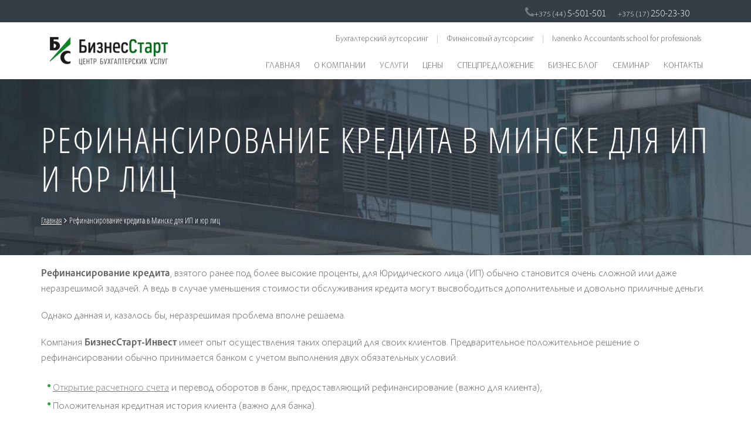

--- FILE ---
content_type: text/html; charset=UTF-8
request_url: https://bizstart.by/kreditnyy-broker/refinansirovanie-kredita
body_size: 8952
content:
<!doctype html><html lang=ru><head><meta charset=utf-8 /><title>Рефинансирование кредита в Минске для ИП и юр лиц | БизнесСтарт</title><meta name=description content="Воспользуйтесь складывающейся в Вашу пользу ситуацией, касающейся снижения процентных ставок по кредитам и обостряющейся конкуренцией между банками"><meta property="og:title" content="Рефинансирование кредита в Минске для ИП и юр лиц | БизнесСтарт" /><meta property="og:description" content="Воспользуйтесь складывающейся в Вашу пользу ситуацией, касающейся снижения процентных ставок по кредитам и обостряющейся конкуренцией между банками" /><meta property="og:image" content="https://bizstart.by/assets/interface/site/logo.png" /><meta name="twitter:title" content="Рефинансирование кредита в Минске для ИП и юр лиц | БизнесСтарт" /><meta name="twitter:description" content="Воспользуйтесь складывающейся в Вашу пользу ситуацией, касающейся снижения процентных ставок по кредитам и обостряющейся конкуренцией между банками" /><link rel=icon href="/favicon.ico" type="image/x-icon"><link rel="shortcut icon" href="/favicon.ico" type="image/x-icon"><meta name=viewport content="width=device-width, initial-scale=1.0, maximum-scale=1.0, user-scalable=no" /><link rel=stylesheet href="/assets/plugins/site/normalize.css/normalize.min.css"/><link rel=stylesheet href="/assets/plugins/site/boostrap/css/bootstrap.min.css"/><link rel=stylesheet href="/assets/plugins/site/font-awesome/css/font-awesome.min.css"/><link rel=stylesheet href="/assets/plugins/site/rcrumbs/css/jquery.rcrumbs.min.css"/><!-- BEGIN PAGE LEVEL CSS --><!-- END PAGE LEVEL CSS --><link rel=stylesheet href="/build/css/site/core/styles-4d91b6188f.css"/><!-- BEGIN PAGE LEVEL CSS RAW --><!-- END PAGE LEVEL CSS RAW --><!--[if lt IE 9]><script type='text/javascript' src="http://html5shiv.googlecode.com/svn/trunk/html5.js"></script><script type='text/javascript' src="http://cdnjs.cloudflare.com/ajax/libs/respond.js/1.4.2/respond.js"></script><![endif]--><script src="/assets/plugins/site/jquery/jquery-1.11.3.min.js" type="text/javascript"></script><!-- Facebook Pixel Code --><script>
!function(f,b,e,v,n,t,s){if(f.fbq)return;n=f.fbq=function(){n.callMethod?
n.callMethod.apply(n,arguments):n.queue.push(arguments)};if(!f._fbq)f._fbq=n;
n.push=n;n.loaded=!0;n.version='2.0';n.queue=[];t=b.createElement(e);t.async=!0;
t.src=v;s=b.getElementsByTagName(e)[0];s.parentNode.insertBefore(t,s)}(window,
document,'script','https://connect.facebook.net/en_US/fbevents.js');
fbq('init', '225687947812375');
fbq('track', "PageView");</script><noscript><img height=1 width=1 style="display:none"
src="https://www.facebook.com/tr?id=225687947812375&ev=PageView&noscript=1" alt=fb
/></noscript><!-- End Facebook Pixel Code --></head><body><!--LiveInternet counter--><script type="text/javascript"><!--
new Image().src = "//counter.yadro.ru/hit?r"+
escape(document.referrer)+((typeof(screen)=="undefined")?"":
";s"+screen.width+"*"+screen.height+"*"+(screen.colorDepth?
screen.colorDepth:screen.pixelDepth))+";u"+escape(document.URL)+
";"+Math.random();//--></script><!--/LiveInternet--><!-- Rating@Mail.ru counter --><script type="text/javascript">
var _tmr = window._tmr || (window._tmr = []);
_tmr.push({id: "2805034", type: "pageView", start: (new Date()).getTime()});
(function (d, w, id){if (d.getElementById(id)) return;
var ts = d.createElement("script"); ts.type = "text/javascript"; ts.async = true; ts.id = id;
ts.src = (d.location.protocol == "https:" ? "https:" : "http:") + "//top-fwz1.mail.ru/js/code.js";
var f = function () {var s = d.getElementsByTagName("script")[0]; s.parentNode.insertBefore(ts, s);};
if (w.opera == "[object Opera]"){d.addEventListener("DOMContentLoaded", f, false); }else { f(); }})(document, window, "topmailru-code");
</script><noscript><div style="position:absolute;left:-10000px;"><img src="//top-fwz1.mail.ru/counter?id=2805034;js=na" style="border:0;" height=1 width=1 alt="Рейтинг@Mail.ru" /></div></noscript><!-- //Rating@Mail.ru counter --><div id=main><header><div class=top_line><div class=container><div class="col-xs-2 pull-left"><a id=toggle-mobile-menu class="mobile-menu hidden-md hidden-lg" href="javascript:void(0)"><i class="fa fa-bars"></i></a></div><div class="col-xs-10 pull-right"><div class="phones text-right"><div class="for_big hidden-xs"><i class="fa fa-phone"></i><span class=phone>+375 (44) <span class=number7>5-501-501</span></span><span class=phone>+375 (17) <span class=number7>250-23-30</span></span></div><div class="for_small hidden-sm hidden-md hidden-lg"><span tabindex=0 role=button data-toggle=popover data-placement=bottom data-trigger=click data-html=true data-content="<span class='phone'>+375 (44) <span class='number7'>5-501-501</span></span><br><span class='phone'>+375 (17) <span class='number7'>250-23-30</span></span>">Наши телефоны</span></div></div></div></div></div><div class="container header"><div class="logo col-xs-12 col-md-3"><a href="https://bizstart.by" title="бухгалтерская компания"><img src="/assets/interface/site/logo.png" alt="БизнесСтарт"></a></div><div id=block-main-menu class="col-md-9 hidden-xs hidden-sm"><div class=row><ul class="outsourcing pull-right"><li><a href="/uslugi/buhgalterskie-uslugi">Бухгалтерский аутсорсинг</a></li><li><a href="/services/fin">Финансовый аутсорсинг</a></li><li><a href="http://iasp.by/" target=_blank>Ivanenko Accountants school for professionals</a></li></ul></div><div class=row><ul class="main-menu pull-right"><li class=menu-item ><a href="https://bizstart.by/" >Главная</a></li><li class="menu-item menu-item-has-children" ><a >О компании</a><ul class=sub-menu><li class=menu-item ><a href="https://bizstart.by/o-kompanii" >О нас</a></li><li class=menu-item ><a href="https://bizstart.by/istoriya" >История</a></li><li class=menu-item ><a href="https://bizstart.by/obrashchenie-sobstvennika" >Обращение собственника</a></li><li class=menu-item ><a href="https://bizstart.by/nasha-komanda" >Наша команда</a></li><li class=menu-item ><a href="https://bizstart.by/missiya" >Миссия</a></li><li class=menu-item ><a href="https://bizstart.by/printsipy_korporativnoy_sotsialnoy_otvetstvennosti" >Принципы корпоративной социальной ответственности</a></li></ul></li><li class="menu-item menu-item-has-children" ><a href="https://bizstart.by/services" >Услуги</a><ul class=sub-menu><li class="menu-item menu-item-has-children" ><a href="https://bizstart.by/services/buh" >Бухгалтерские услуги</a><ul class=sub-menu><li class=menu-item ><a href="https://bizstart.by/services/buh/bukhgalterskie-konsultatsii" >Консультирование</a></li><li class=menu-item ><a href="https://bizstart.by/services/buh/postanovka-bukhgalterskogo-ucheta-i-nalogovogo-ucheta" >Постановка бухгалтерского учета</a></li><li class=menu-item ><a href="https://bizstart.by/services/buh/bukhgalterskoe-obsluzhivanie-organizatsiy-v-minske" >Бухгалтерское обслуживание организаций</a></li><li class="menu-item menu-item-has-children" ><a href="https://bizstart.by/services/buh/bukhgalterskoe-obsluzhivanie-individualnykh-predprinimateley" >Бухгалтерские услуги для индивидуальных предпринимателей</a><ul class=sub-menu><li class=menu-item ><a href="https://bizstart.by/services/buh/oformlenie_naemnykh_lits_dlya_ip" >Оформление наемных лиц для ИП</a></li></ul></li><li class=menu-item ><a href="https://bizstart.by/services/buh/bukhgalterskiy-autsorsing" >Аутсорсинг участков бухгалтерского учета</a></li><li class=menu-item ><a href="https://bizstart.by/services/buh/ekspertiza-vedeniya-bukhgalterskogo-ucheta" >Экспертиза бухгалтерского учета</a></li><li class=menu-item ><a href="https://bizstart.by/services/buh/vosstanovlenie-bukhgalterskogo-ucheta" >Восстановление бухгалтерского учета</a></li><li class=menu-item ><a href="https://bizstart.by/services/buh/sostavlenie-deklaratsiy" >Составление налоговых деклараций</a></li><li class=menu-item ><a href="https://bizstart.by/services/buh/sostavlenie-bukhgalterskoy-otchetnosti" >Составление бухгалтерской отчётности (баланс)</a></li><li class=menu-item ><a href="https://bizstart.by/services/buh/gramotnoe-sostavlenie-nulevoy-otchetnosti" >Грамотное составление нулевой отчётности</a></li><li class=menu-item ><a href="https://bizstart.by/services/buh/bukhgalterskiy-uchet-nalogov" >Бухгалтерский учет налогов</a></li></ul></li><li class="menu-item menu-item-has-children" ><a href="https://bizstart.by/services/fin" >Финансовые услуги</a><ul class=sub-menu><li class=menu-item ><a href="https://bizstart.by/services/fin/otsenka-finansovoy-effektivnosti-biznes-idei" >Оценка финансовой эффективности бизнес-идеи</a></li><li class=menu-item ><a href="https://bizstart.by/services/fin/nalogovoe-planirovanie" >Налоговое планирование</a></li><li class=menu-item ><a href="https://bizstart.by/services/fin/finansovo-ekonomicheskiy-analiz" >Финансово-экономический анализ</a></li><li class=menu-item ><a href="https://bizstart.by/services/fin/postanovka-upravlencheskogo-ucheta" >Постановка управленческого учета</a></li><li class=menu-item ><a href="https://bizstart.by/services/fin/byudzhetirovanie" >Бюджетирование</a></li><li class=menu-item ><a href="https://bizstart.by/services/fin/razrabotka-biznes-planov" >Разработка бизнес-планов</a></li><li class=menu-item ><a href="https://bizstart.by/services/fin/soprovozhdenie-kreditnykh-sdelok" >Сопровождение кредитных сделок</a></li><li class=menu-item ><a href="https://bizstart.by/services/fin/kreditovanie-rukovoditeley" >Кредитование руководителей</a></li></ul></li><li class="menu-item menu-item-has-children" ><a href="https://bizstart.by/services/finansovyj-direktor" >Финансовый и управленческий аутсорсинг</a><ul class=sub-menu><li class=menu-item ><a href="https://bizstart.by/services/finansovyj-direktor/razrabotka_antikrizisnogo_plana_dlya_it_kompaniy" >Разработка антикризисного плана для IT компаний</a></li><li class=menu-item ><a href="https://bizstart.by/services/finansovyj-direktor/vnedrenie_i_vedenie_upravlencheskogo_ucheta" >Внедрение и ведение управленческого учета</a></li><li class=menu-item ><a href="https://bizstart.by/services/finansovyj-direktor/vnedrenie_byudzhetirovaniya" >Внедрение бюджетирования</a></li><li class=menu-item ><a href="https://bizstart.by/services/finansovyj-direktor/cash-management" >Cash management</a></li><li class=menu-item ><a href="https://bizstart.by/services/finansovyj-direktor/finansovoe-biznes-modelirovanie" >Финансовое / бизнес моделирование</a></li><li class=menu-item ><a href="https://bizstart.by/services/finansovyj-direktor/finansovyy-direktor-na-autsorsinge" >Финансовый директор на аутсорсинге</a></li></ul></li><li class=menu-item ><a href="https://bizstart.by/uslugi/yuridicheskie-uslugi/registraciya-predpriyatii" >Регистрация юридического лица (на примере ООО)</a></li><li class=menu-item ><a href="https://bizstart.by/otkrytie-scheta-urlicu.html" >Открытие расчетного счета для юридических лиц и ИП</a></li><li class="menu-item menu-item-has-children" ><a href="http://bizstart.by/business/it-uslugi" >Для бизнеса</a><ul class=sub-menu><li class=menu-item ><a href="http://bizstart.by/business/it-uslugi" >IT услуги</a></li><li class=menu-item ><a href="http://bizstart.by/business/kafe-i-restorany" > Бухучет в общественном питании</a></li><li class=menu-item ><a href="http://bizstart.by/business/optovaya-torgovlya" >Учет товаров в оптовой торговле</a></li><li class=menu-item ><a href="http://bizstart.by/business/roznitsa" >Учет товаров в розничной торговле</a></li><li class=menu-item ><a href="http://bizstart.by/business/proizvodstvennye-kompanii" >Производственные компании</a></li><li class=menu-item ><a href="http://bizstart.by/business/stroitelstvo" >Строительство</a></li><li class=menu-item ><a href="http://bizstart.by/business/transportnaya-ekspeditsiya" >Транспортно экспедиционные услуги</a></li><li class=menu-item ><a href="http://bizstart.by/business/transportnye-kompanii" >Бухгалтерия транспортной компании</a></li></ul></li><li class="menu-item menu-item-has-children" ><a href="https://bizstart.by/services/dop" >Дополнительные услуги</a><ul class=sub-menu><li class=menu-item ><a href="https://bizstart.by/services/dop/vedenie-kadrovogo-deloproizvodstva" >Кадровое администрирование</a></li><li class=menu-item ><a href="https://bizstart.by/services/dop/tsenoobrazovanie" >Ценообразование</a></li><li class=menu-item ><a href="https://bizstart.by/bankovskie-produkty.html" >Банковские продукты при поддержке БизнесСтарт</a></li><li class=menu-item ><a href="https://bizstart.by/kreditnyy-broker/poluchenie-kredita" >Помощь в получении кредита</a></li><li class=menu-item ><a href="https://bizstart.by/uslugi/dopolnitelnye-uslugi/upravlenie-predpriyatiem" >Управление предприятием</a></li></ul></li></ul></li><li class="menu-item menu-item-has-children" ><a href="http://bizstart.by/price" >Цены</a><ul class=sub-menu><li class=menu-item ><a href="https://bizstart.by/price" >Цены за услуги</a></li><li class=menu-item ><a href="https://bizstart.by/oplata" >Оплата за услуги</a></li></ul></li><li class="menu-item menu-item-has-children" ><a href="http://bizstart.by/podushka-bezopasnosti" >Спецпредложение</a><ul class=sub-menu><li class=menu-item ><a href="https://bizstart.by/kalkulyator-raschetov-nalogov-dlya-yur-lits" >Калькулятор расчетов налогов для юр. лиц</a></li><li class=menu-item ><a href="https://bizstart.by/kalkulyator-raschetov-nalogov-dlya-ip" >Калькулятор расчетов налогов для ИП</a></li><li class=menu-item ><a href="https://bizstart.by/quiz-nalog/gde-platit-nalogi-belorusam.html" >порядок налогообложения при работе за границей</a></li><li class=menu-item ><a href="https://bizstart.by/otsenka-biznes-idei" >Оценка бизнес-идеи</a></li><li class=menu-item ><a href="https://bizstart.by/podushka-bezopasnosti" >«Подушка безопасности»</a></li><li class=menu-item ><a href="http://bizstart.by/lp/it" >IT услуги</a></li><li class=menu-item ><a href="https://bizstart.by/bonus_ot_rabotatutby" >Бонус от РАБОТА.TUT.BY</a></li><li class=menu-item ><a href="https://bizstart.by/lp/supportbusiness" >Экспертный совет по поддержке бизнеса</a></li></ul></li><li class=menu-item ><a href="https://bizstart.by/blog" >Бизнес блог</a></li><li class=menu-item ><a href="http://bizstart.by/workshop/new-rules-game.html" >Семинар</a></li><li class=menu-item ><a href="https://bizstart.by/contacts" >Контакты</a></li></ul></div></div></div></header><section><div class=breadcrumbs-line><div class=container><h1>Рефинансирование кредита в Минске для ИП и юр лиц</h1><div class=rcrumbs id=breadcrumbs><ul><li><a href="https://bizstart.by" class=active>Главная</a>&nbsp;<i class="fa fa-angle-right"></i>&nbsp;</li><li>Рефинансирование кредита в Минске для ИП и юр лиц</li></ul></div></div></div></section><section><div class=content><article><div class=container><p><span style="font-weight:bold;">Рефинансирование кредита</span>, взятого ранее под более высокие проценты, для Юридического лица (ИП) обычно становится очень сложной или даже неразрешимой задачей. А ведь в случае уменьшения стоимости обслуживания кредита могут высвободиться дополнительные и довольно приличные деньги.</p><p>Однако данная и, казалось бы, неразрешимая проблема вполне решаема.</p><p>Компания <span style="font-weight:bold;">БизнесСтарт-Инвест </span>имеет опыт осуществления таких операций для своих клиентов. Предварительное положительное решение о рефинансировании обычно принимается банком с учетом выполнения двух обязательных условий:</p><ul><li><a href="http://bizstart.by/otkrytie-scheta-urlicu.html" target=_blank title="ОТКРЫТИЕ РАСЧЕТНОГО СЧЕТА ДЛЯ ЮРИДИЧЕСКИХ ЛИЦ И ИП">Открытие расчетного счета</a> и перевод оборотов в банк, предоставляющий рефинансирование (важно для клиента);</li><li>Положительная кредитная история клиента (важно для банка).</li></ul><p>Все остальные существенные условия бизнеса рассматриваются непосредственно в процессе подготовки документов, т.е. уже после предварительного согласия банка на проведения сделки рефинансирования при соблюдении обязательных условий.</p><p><span style="font-weight:bold;">Воспользуйтесь складывающейся в Вашу пользу ситуацией, касающейся снижения процентных ставок по кредитам и обостряющейся конкуренцией между банками. А мы готовы помочь Вам сберечь Ваши деньги.</span></p><p><span style="font-weight:bold;">Оберегая, приумножаем бизнес!</span></p></div></article></div></section><div class="callback-line background-secondary" id=callback_line><div class=container><div class="row title"><div class="col-sm-offset-2 col-sm-4 col-md-offset-3 col-md-3 text-center"><span>Закажите звонок </span></div><div class="col-sm-4 col-md-3 text-center">
и наш менеджер свяжется с вами
</div></div><div class=row><form method=POST action="https://bizstart.by/forms/1" accept-charset=UTF-8 source=gen><input name=_token type=hidden value=EwkoM7gvr0wzZepeA9wEu0OQL8KPHanuXQG43Y12><div class="col-sm-4 col-md-offset-2 col-md-3"><input class=required name=name placeholder="Ваше имя" size=40 type=text value="" /></div><div class="col-sm-4 col-md-3"><input class=required data-init-plugin=masked-input data-mask="+375 (99) 999-99-99" name=phone placeholder="Ваш телефон" size=40 type=tel value="" /></div><div class="col-sm-4 col-md-2"><input class=greenBtn type=submit value="Заказать" /></div></form></div></div></div><footer><div class="footerTop container"><div class=col-md-8>
+375 (44) 5-501-501<span> +375 (17)</span> 250-23-30 <span>ion@bizstart.by</span><span>n.a.kazak@bizstart.by</span></br></br>
2011 © ООО "БизнесСтарт" Республика Беларусь, Минский р-н, д. Боровая, 1, Бизнес-центр "Аквабел", офис 416</br>
Свидетельство о регистрации №690635290 выдано Минским облисполкомом, Время работы Пн-пт: 9.00 - 17.00
</div><div class="col-md-4 text-right pull-right"><table><tr><td><a href="/oplata"><img class="align-right m-r-5" src="/assets/uploads/images/bePaid-logos-bar-w-o-belkart.png" alt=bePaid-logos-bar-w-o-belkart width=250 height=30/></a></td><td rowspan=2><a href="http://chesterstudio.by/" target=_blank rel=nofollow><div class=chester></div></a></td></tr><tr><td><ul class="social-icons pull-right m-r-10"><li><a title=Facebook href="https://www.facebook.com/ООО-БизнесСтарт-898990556779722" target=_blank rel=nofollow data-toggle=tooltip><i class=icon-facebook style="color: #3B5998;"></i></a></li><li><a title=Twitter href="https://twitter.com/Bizstart2012" target=_blank rel=nofollow data-toggle=tooltip><i class=icon-twitter style="color: #55ACEE;"></i></a></li><li><a title=LinkedIn href="https://www.linkedin.com/in/ольга-иваненко-637998a3" target=_blank rel=nofollow data-toggle=tooltip><i class=icon-linkedin style="color: #0077B5;"></i></a></li><li><a title=YouTube href="https://www.youtube.com/channel/UCdMauOWgPpJ4d2qzWIoVFCg" target=_blank rel=nofollow data-toggle=tooltip><i class=icon-youtube style="color: #CD201F;"></i></a></li></ul></td></tr></table></div></div></footer></div><div id=sidebar class=hidden><div id=sidebar-wrapper class=sidebar-wrapper><div class=logo></div><nav class=flypanels-treemenu role=navigation><ul><li ><div><a href="https://bizstart.by/" class=link>Главная</a></div></li><li class=haschildren ><div><a class=link>О компании</a><a href="#" class=expand>
6<i class="fa icon"></i></a></div><ul><li ><div><a href="https://bizstart.by/o-kompanii" class=link>О нас</a></div></li><li ><div><a href="https://bizstart.by/istoriya" class=link>История</a></div></li><li ><div><a href="https://bizstart.by/obrashchenie-sobstvennika" class=link>Обращение собственника</a></div></li><li ><div><a href="https://bizstart.by/nasha-komanda" class=link>Наша команда</a></div></li><li ><div><a href="https://bizstart.by/missiya" class=link>Миссия</a></div></li><li ><div><a href="https://bizstart.by/printsipy_korporativnoy_sotsialnoy_otvetstvennosti" class=link>Принципы корпоративной социальной ответственности</a></div></li></ul></li><li class=haschildren ><div><a href="https://bizstart.by/services" class=link>Услуги</a><a href="#" class=expand>
7<i class="fa icon"></i></a></div><ul><li class=haschildren ><div><a href="https://bizstart.by/services/buh" class=link>Бухгалтерские услуги</a><a href="#" class=expand>
11<i class="fa icon"></i></a></div><ul><li ><div><a href="https://bizstart.by/services/buh/bukhgalterskie-konsultatsii" class=link>Консультирование</a></div></li><li ><div><a href="https://bizstart.by/services/buh/postanovka-bukhgalterskogo-ucheta-i-nalogovogo-ucheta" class=link>Постановка бухгалтерского учета</a></div></li><li ><div><a href="https://bizstart.by/services/buh/bukhgalterskoe-obsluzhivanie-organizatsiy-v-minske" class=link>Бухгалтерское обслуживание организаций</a></div></li><li class=haschildren ><div><a href="https://bizstart.by/services/buh/bukhgalterskoe-obsluzhivanie-individualnykh-predprinimateley" class=link>Бухгалтерские услуги для индивидуальных предпринимателей</a><a href="#" class=expand>
1<i class="fa icon"></i></a></div><ul><li ><div><a href="https://bizstart.by/services/buh/oformlenie_naemnykh_lits_dlya_ip" class=link>Оформление наемных лиц для ИП</a></div></li></ul></li><li ><div><a href="https://bizstart.by/services/buh/bukhgalterskiy-autsorsing" class=link>Аутсорсинг участков бухгалтерского учета</a></div></li><li ><div><a href="https://bizstart.by/services/buh/ekspertiza-vedeniya-bukhgalterskogo-ucheta" class=link>Экспертиза бухгалтерского учета</a></div></li><li ><div><a href="https://bizstart.by/services/buh/vosstanovlenie-bukhgalterskogo-ucheta" class=link>Восстановление бухгалтерского учета</a></div></li><li ><div><a href="https://bizstart.by/services/buh/sostavlenie-deklaratsiy" class=link>Составление налоговых деклараций</a></div></li><li ><div><a href="https://bizstart.by/services/buh/sostavlenie-bukhgalterskoy-otchetnosti" class=link>Составление бухгалтерской отчётности (баланс)</a></div></li><li ><div><a href="https://bizstart.by/services/buh/gramotnoe-sostavlenie-nulevoy-otchetnosti" class=link>Грамотное составление нулевой отчётности</a></div></li><li ><div><a href="https://bizstart.by/services/buh/bukhgalterskiy-uchet-nalogov" class=link>Бухгалтерский учет налогов</a></div></li></ul></li><li class=haschildren ><div><a href="https://bizstart.by/services/fin" class=link>Финансовые услуги</a><a href="#" class=expand>
8<i class="fa icon"></i></a></div><ul><li ><div><a href="https://bizstart.by/services/fin/otsenka-finansovoy-effektivnosti-biznes-idei" class=link>Оценка финансовой эффективности бизнес-идеи</a></div></li><li ><div><a href="https://bizstart.by/services/fin/nalogovoe-planirovanie" class=link>Налоговое планирование</a></div></li><li ><div><a href="https://bizstart.by/services/fin/finansovo-ekonomicheskiy-analiz" class=link>Финансово-экономический анализ</a></div></li><li ><div><a href="https://bizstart.by/services/fin/postanovka-upravlencheskogo-ucheta" class=link>Постановка управленческого учета</a></div></li><li ><div><a href="https://bizstart.by/services/fin/byudzhetirovanie" class=link>Бюджетирование</a></div></li><li ><div><a href="https://bizstart.by/services/fin/razrabotka-biznes-planov" class=link>Разработка бизнес-планов</a></div></li><li ><div><a href="https://bizstart.by/services/fin/soprovozhdenie-kreditnykh-sdelok" class=link>Сопровождение кредитных сделок</a></div></li><li ><div><a href="https://bizstart.by/services/fin/kreditovanie-rukovoditeley" class=link>Кредитование руководителей</a></div></li></ul></li><li class=haschildren ><div><a href="https://bizstart.by/services/finansovyj-direktor" class=link>Финансовый и управленческий аутсорсинг</a><a href="#" class=expand>
6<i class="fa icon"></i></a></div><ul><li ><div><a href="https://bizstart.by/services/finansovyj-direktor/razrabotka_antikrizisnogo_plana_dlya_it_kompaniy" class=link>Разработка антикризисного плана для IT компаний</a></div></li><li ><div><a href="https://bizstart.by/services/finansovyj-direktor/vnedrenie_i_vedenie_upravlencheskogo_ucheta" class=link>Внедрение и ведение управленческого учета</a></div></li><li ><div><a href="https://bizstart.by/services/finansovyj-direktor/vnedrenie_byudzhetirovaniya" class=link>Внедрение бюджетирования</a></div></li><li ><div><a href="https://bizstart.by/services/finansovyj-direktor/cash-management" class=link>Cash management</a></div></li><li ><div><a href="https://bizstart.by/services/finansovyj-direktor/finansovoe-biznes-modelirovanie" class=link>Финансовое / бизнес моделирование</a></div></li><li ><div><a href="https://bizstart.by/services/finansovyj-direktor/finansovyy-direktor-na-autsorsinge" class=link>Финансовый директор на аутсорсинге</a></div></li></ul></li><li ><div><a href="https://bizstart.by/uslugi/yuridicheskie-uslugi/registraciya-predpriyatii" class=link>Регистрация юридического лица (на примере ООО)</a></div></li><li ><div><a href="https://bizstart.by/otkrytie-scheta-urlicu.html" class=link>Открытие расчетного счета для юридических лиц и ИП</a></div></li><li class=haschildren ><div><a href="http://bizstart.by/business/it-uslugi" class=link>Для бизнеса</a><a href="#" class=expand>
8<i class="fa icon"></i></a></div><ul><li ><div><a href="http://bizstart.by/business/it-uslugi" class=link>IT услуги</a></div></li><li ><div><a href="http://bizstart.by/business/kafe-i-restorany" class=link> Бухучет в общественном питании</a></div></li><li ><div><a href="http://bizstart.by/business/optovaya-torgovlya" class=link>Учет товаров в оптовой торговле</a></div></li><li ><div><a href="http://bizstart.by/business/roznitsa" class=link>Учет товаров в розничной торговле</a></div></li><li ><div><a href="http://bizstart.by/business/proizvodstvennye-kompanii" class=link>Производственные компании</a></div></li><li ><div><a href="http://bizstart.by/business/stroitelstvo" class=link>Строительство</a></div></li><li ><div><a href="http://bizstart.by/business/transportnaya-ekspeditsiya" class=link>Транспортно экспедиционные услуги</a></div></li><li ><div><a href="http://bizstart.by/business/transportnye-kompanii" class=link>Бухгалтерия транспортной компании</a></div></li></ul></li><li class=haschildren ><div><a href="https://bizstart.by/services/dop" class=link>Дополнительные услуги</a><a href="#" class=expand>
5<i class="fa icon"></i></a></div><ul><li ><div><a href="https://bizstart.by/services/dop/vedenie-kadrovogo-deloproizvodstva" class=link>Кадровое администрирование</a></div></li><li ><div><a href="https://bizstart.by/services/dop/tsenoobrazovanie" class=link>Ценообразование</a></div></li><li ><div><a href="https://bizstart.by/bankovskie-produkty.html" class=link>Банковские продукты при поддержке БизнесСтарт</a></div></li><li ><div><a href="https://bizstart.by/kreditnyy-broker/poluchenie-kredita" class=link>Помощь в получении кредита</a></div></li><li ><div><a href="https://bizstart.by/uslugi/dopolnitelnye-uslugi/upravlenie-predpriyatiem" class=link>Управление предприятием</a></div></li></ul></li></ul></li><li class=haschildren ><div><a href="http://bizstart.by/price" class=link>Цены</a><a href="#" class=expand>
2<i class="fa icon"></i></a></div><ul><li ><div><a href="https://bizstart.by/price" class=link>Цены за услуги</a></div></li><li ><div><a href="https://bizstart.by/oplata" class=link>Оплата за услуги</a></div></li></ul></li><li class=haschildren ><div><a href="http://bizstart.by/podushka-bezopasnosti" class=link>Спецпредложение</a><a href="#" class=expand>
8<i class="fa icon"></i></a></div><ul><li ><div><a href="https://bizstart.by/kalkulyator-raschetov-nalogov-dlya-yur-lits" class=link>Калькулятор расчетов налогов для юр. лиц</a></div></li><li ><div><a href="https://bizstart.by/kalkulyator-raschetov-nalogov-dlya-ip" class=link>Калькулятор расчетов налогов для ИП</a></div></li><li ><div><a href="https://bizstart.by/quiz-nalog/gde-platit-nalogi-belorusam.html" class=link>порядок налогообложения при работе за границей</a></div></li><li ><div><a href="https://bizstart.by/otsenka-biznes-idei" class=link>Оценка бизнес-идеи</a></div></li><li ><div><a href="https://bizstart.by/podushka-bezopasnosti" class=link>«Подушка безопасности»</a></div></li><li ><div><a href="http://bizstart.by/lp/it" class=link>IT услуги</a></div></li><li ><div><a href="https://bizstart.by/bonus_ot_rabotatutby" class=link>Бонус от РАБОТА.TUT.BY</a></div></li><li ><div><a href="https://bizstart.by/lp/supportbusiness" class=link>Экспертный совет по поддержке бизнеса</a></div></li></ul></li><li ><div><a href="https://bizstart.by/blog" class=link>Бизнес блог</a></div></li><li ><div><a href="http://bizstart.by/workshop/new-rules-game.html" class=link>Семинар</a></div></li><li ><div><a href="https://bizstart.by/contacts" class=link>Контакты</a></div></li></ul></nav></div></div><script src="/assets/plugins/site/jquery-ui/js/jquery-ui-1.11.4.min.js" type="text/javascript"></script><script src="/assets/plugins/site/jquery.validation/jquery.validate.min.js?ver1.15.0" type="text/javascript"></script><script src="/assets/plugins/site/jquery.validation/localization/messages_ru.min.js?ver1.15.0" type="text/javascript"></script><script src="/assets/plugins/site/jquery.maskedinput/jquery.maskedinput.min.js?ver1.4.1" type="text/javascript"></script><script src="/assets/plugins/site/boostrap/js/bootstrap.min.js" type="text/javascript"></script><script src="/assets/plugins/site/simpler-sidebar/jquery.simpler-sidebar.min.js" type="text/javascript"></script><script src="/assets/plugins/site/rcrumbs/js/jquery.rcrumbs.min.js" type="text/javascript"></script><link rel=stylesheet href="/assets/plugins/site/sweetalert/css/sweetalert.min.css"/><script src="/assets/plugins/site/sweetalert/js/sweetalert.min.js" type="text/javascript"></script><!-- BEGIN PAGE LEVEL JS --><!-- END PAGE LEVEL JS --><script src="/build/js/site/core/scripts-c223a988e3.js" type="text/javascript"></script><!-- BEGIN PAGE READY JS --><!-- END PAGE READY JS --><!-- Yandex.Metrika counter --><script type="text/javascript" >
(function(m,e,t,r,i,k,a){m[i]=m[i]||function(){(m[i].a=m[i].a||[]).push(arguments)};
m[i].l=1*new Date();k=e.createElement(t),a=e.getElementsByTagName(t)[0],k.async=1,k.src=r,a.parentNode.insertBefore(k,a)})
(window, document, "script", "https://mc.yandex.ru/metrika/tag.js", "ym");
ym(30116599, "init",{clickmap:true,
trackLinks:true,
accurateTrackBounce:true,
webvisor:true,
trackHash:true
});
</script><noscript><div><img src="https://mc.yandex.ru/watch/30116599" style="position:absolute; left:-9999px;" alt="" /></div></noscript><!-- /Yandex.Metrika counter --><!-- Google Analytics --><script>
(function(i,s,o,g,r,a,m){i['GoogleAnalyticsObject']=r;i[r]=i[r]||function(){(i[r].q=i[r].q||[]).push(arguments)},i[r].l=1*new Date();a=s.createElement(o),m=s.getElementsByTagName(o)[0];a.async=1;a.src=g;m.parentNode.insertBefore(a,m)
})(window,document,'script','//www.google-analytics.com/analytics.js','ga');
ga('create', 'UA-75491731-1', 'auto');
ga('send', 'pageview');
if (!document.referrer || document.referrer.split('/')[2].indexOf(location.hostname) != 0){setTimeout(function(){ga('send', 'event', 'Новый посетитель', location.pathname);
}, 15000);
}</script><!-- /Google Analytics --><!-- begin of Top100 code --><div style="display: none;"><script id=top100Counter type="text/javascript" src="https://counter.rambler.ru/top100.jcn?4440368"></script><noscript><a rel=nofollow href="http://top100.rambler.ru/navi/4440368/"><img src="http://counter.rambler.ru/top100.cnt?4440368" alt="Rambler's Top100" border=0 /></a></noscript></div><!-- end of Top100 code --><!-- Facebook Pixel Code --><script>
!function(f,b,e,v,n,t,s)
{if(f.fbq)return;n=f.fbq=function(){n.callMethod?
n.callMethod.apply(n,arguments):n.queue.push(arguments)};
if(!f._fbq)f._fbq=n;n.push=n;n.loaded=!0;n.version='2.0';
n.queue=[];t=b.createElement(e);t.async=!0;
t.src=v;s=b.getElementsByTagName(e)[0];
s.parentNode.insertBefore(t,s)}(window, document,'script',
'https://connect.facebook.net/en_US/fbevents.js');
fbq('init', '637098276841539');
fbq('track', 'PageView');
</script><noscript><img height=1 width=1 style="display:none"
src="https://www.facebook.com/tr?id=637098276841539&ev=PageView&noscript=1"
/></noscript><!-- End Facebook Pixel Code --><!-- Desktop --><!-- Go to www.addthis.com/dashboard to customize your tools --><script type="text/javascript" src="//s7.addthis.com/js/300/addthis_widget.js#pubid=ra-56ef882ea100cbe0"></script><!-- Mobile --><!-- Go to www.addthis.com/dashboard to customize your tools --><script type="text/javascript" src="//s7.addthis.com/js/300/addthis_widget.js#pubid=ra-56ef882ea100cbe0"></script><!-- <script data-skip-moving=true>
(function(w,d,u){var s=d.createElement('script');s.async=1;s.src=u+'?'+(Date.now()/60000|0);
var h=d.getElementsByTagName('script')[0];h.parentNode.insertBefore(s,h);
})(window,document,'https://b24.bizstart.by/upload/crm/site_button/loader_2_949u9g.js');
</script> --></body></html>

--- FILE ---
content_type: text/css
request_url: https://bizstart.by/build/css/site/core/styles-4d91b6188f.css
body_size: 11115
content:
@font-face{font-family:AdobeClean;src:url(/assets/fonts/site/AdobeClean/AdobeClean-Light.eot?-x9dri6);src:url(/assets/fonts/site/AdobeClean/AdobeClean-Light.eot?#iefix-x9dri6) format("embedded-opentype"),url(/assets/fonts/site/AdobeClean/AdobeClean-Light.woff?-x9dri6) format("woff"),url(/assets/fonts/site/AdobeClean/AdobeClean-Light.ttf?-x9dri6) format("truetype");font-weight:400;font-style:normal}@font-face{font-family:AdobeClean;src:url(/assets/fonts/site/AdobeClean/AdobeClean-Bold.eot?-x9dri6);src:url(/assets/fonts/site/AdobeClean/AdobeClean-Bold.eot?#iefix-x9dri6) format("embedded-opentype"),url(/assets/fonts/site/AdobeClean/AdobeClean-Bold.woff?-x9dri6) format("woff"),url(/assets/fonts/site/AdobeClean/AdobeClean-Bold.ttf?-x9dri6) format("truetype");font-weight:700;font-style:normal}@font-face{font-family:AdobeClean;src:url(/assets/fonts/site/AdobeClean/AdobeClean-It.eot?-x9dri6);src:url(/assets/fonts/site/AdobeClean/AdobeClean-It.eot?#iefix-x9dri6) format("embedded-opentype"),url(/assets/fonts/site/AdobeClean/AdobeClean-It.woff?-x9dri6) format("woff"),url(/assets/fonts/site/AdobeClean/AdobeClean-It.ttf?-x9dri6) format("truetype");font-weight:400;font-style:italic}@font-face{font-family:AdobeClean;src:url(/assets/fonts/site/AdobeClean/AdobeClean-BoldIt.eot?-x9dri6);src:url(/assets/fonts/site/AdobeClean/AdobeClean-BoldIt.eot?#iefix-x9dri6) format("embedded-opentype"),url(/assets/fonts/site/AdobeClean/AdobeClean-BoldIt.woff?-x9dri6) format("woff"),url(/assets/fonts/site/AdobeClean/AdobeClean-BoldIt.ttf?-x9dri6) format("truetype");font-weight:700;font-style:italic}@font-face{font-family:OpenSans;src:url(/assets/fonts/site/OpenSans/OpenSans-CondLight.eot?-x9dri6);src:url(/assets/fonts/site/OpenSans/OpenSans-CondLight.eot?#iefix-x9dri6) format("embedded-opentype"),url(/assets/fonts/site/OpenSans/OpenSans-CondLight.woff?-x9dri6) format("woff"),url(/assets/fonts/site/OpenSans/OpenSans-CondLight.ttf?-x9dri6) format("truetype");font-weight:400;font-style:normal}@font-face{font-family:OpenSans;src:url(/assets/fonts/site/OpenSans/OpenSans-CondBold.eot?-x9dri6);src:url(/assets/fonts/site/OpenSans/OpenSans-CondBold.eot?#iefix-x9dri6) format("embedded-opentype"),url(/assets/fonts/site/OpenSans/OpenSans-CondBold.woff?-x9dri6) format("woff"),url(/assets/fonts/site/OpenSans/OpenSans-CondBold.ttf?-x9dri6) format("truetype");font-weight:700;font-style:normal}@font-face{font-family:OpenSans;src:url(/assets/fonts/site/OpenSans/OpenSans-CondLightItalic.eot?-x9dri6);src:url(/assets/fonts/site/OpenSans/OpenSans-CondLightItalic.eot?#iefix-x9dri6) format("embedded-opentype"),url(/assets/fonts/site/OpenSans/OpenSans-CondLightItalic.woff?-x9dri6) format("woff"),url(/assets/fonts/site/OpenSans/OpenSans-CondLightItalic.ttf?-x9dri6) format("truetype");font-weight:400;font-style:italic}@font-face{font-family:Proxima-Nova;src:url(/assets/fonts/site/ProximaNova/Proxima-Nova-Extrabold.ttf) format("truetype");font-weight:700}@font-face{font-family:Proxima-Nova;src:url(/assets/fonts/site/ProximaNova/Proxima-Nova-Regular.ttf) format("truetype");font-weight:400}body{font-family:AdobeClean;color:#606060;font-size:17px;background:#fff}button{text-decoration:none;font-family:AdobeClean}header .top_line{height:38px;background:#353d45;position:relative}@media (max-width:992px){header .top_line{position:fixed;width:100%;z-index:1000;top:0;left:0}}header .top_line .mobile-menu{color:#fff;text-decoration:none;font-size:24px;display:inline-block;padding:5px 5px 0}header .top_line .phones{padding:11px 0 0 20px}header .top_line .phones .for_big i{font-size:20px;color:#757B80}header .top_line .phones .for_big .phone{font-size:13px;color:#fff;line-height:28px}header .top_line .phones .for_big .phone span.number7{font-size:16px;font-family:AdobeClean;display:inline-block;margin:0 20px 0 0}header .top_line .phones .for_small span{font-size:16px;color:#fff;line-height:24px;cursor:pointer}header .top_line .phones .for_small .popover{background-color:#353d45}header .top_line .phones .for_small .popover.bottom .arrow:after{border-bottom-color:#353d45}header .top_line .phones .for_small .popover .popover-content{width:152px}header .top_line .phones .for_small .popover .popover-content .phone{font-size:13px;color:#fff;font-family:AdobeClean;line-height:28px}header .top_line .phones .for_small .popover .popover-content .phone span.number7{font-size:16px;display:inline-block;margin:0}header .header{position:relative;height:97px}header .header .logo{line-height:95px}@media (max-width:992px){header .header{margin-top:38px}header .header .logo{text-align:center}}.news.list .item .details .description,.news_view_page .description{text-align:justify}header .header .main-menu{padding-top:10px;list-style:none;margin-bottom:0}header .header .main-menu li{display:block;float:left;position:relative}header .header .main-menu li.menu-item-has-children:hover .sub-menu{left:-50px;opacity:1;padding-left:0}header .header .main-menu li.menu-item-has-children:hover .sub-menu .sub-menu{display:none}header .header .main-menu li.menu-item-has-children:hover .menu-item-has-children:hover .sub-menu{display:block;left:-221px;opacity:1;top:-1px;padding-top:0;padding-left:5px;background:0 0}header .header .main-menu li a{display:block;line-height:39px;padding:0 12px;font-family:AdobeClean;font-size:14px;color:#606060;text-transform:uppercase}header .header .main-menu li a:hover{color:#fff;text-decoration:none;background:#353d45}header .header .main-menu ul.sub-menu{position:absolute;left:-9999px;opacity:0;background:#353d45;z-index:100;box-shadow:0 7px 5px -2px rgba(0,0,0,.5);padding-top:5px}header .header .main-menu ul.sub-menu li{float:none;width:215px;padding:0}header .header .main-menu ul.sub-menu li a{border:0;line-height:normal;padding:10px 0 10px 15px;background:#fff}header .header .main-menu ul.sub-menu li a:hover{color:#fff;text-decoration:none;background:#353d45}header .header .main-menu ul.sub-menu li:first-child a{border:0}header .header .outsourcing{padding-top:20px;list-style:none}header .header .outsourcing li{display:block;float:left;position:relative}header .header .outsourcing li a{display:block;border-left:solid 1px #cbcaca;line-height:14px;padding:0 15px;font-family:AdobeClean;font-size:14px;color:#606060}.tutby_banner,.tutby_banner .container .more input[type=button]{font-family:Proxima-Nova,"Open Sans"}header .header .outsourcing li a:hover{color:#e06019;text-decoration:none}header .header .outsourcing li:first-child a{border:0}.tutby_banner{background:url(/assets/uploads/images/tutby/banner.jpg) center top no-repeat;background-size:cover;cursor:pointer;color:#fff}.tutby_banner .container{padding:30px 5px}.tutby_banner .container .logo{background:url(/assets/uploads/images/tutby/logo.png) no-repeat;background-size:contain;height:45px}@media (min-width:768px){.tutby_banner .container{padding:40px 0}.tutby_banner .container .logo{height:50px}}@media (min-width:991px){.tutby_banner .container .logo{height:57px}}.tutby_banner .container .title{font-weight:700;font-size:26px;margin-top:30px;max-width:600px}@media (min-width:500px){.tutby_banner .container .title{font-size:26px;margin-top:30px;max-width:400px}}@media (min-width:768px){.tutby_banner .container .title{font-size:34px;margin-top:40px;max-width:500px}}@media (min-width:1200px){.tutby_banner .container{padding:50px 0}.tutby_banner .container .logo{height:65px}.tutby_banner .container .title{font-size:40px;margin-top:50px;max-width:600px}}.tutby_banner .container .subtitle{font-size:22px}.tutby_banner .container .more{margin-top:30px}@media (min-width:768px){.tutby_banner .container .subtitle{font-size:26px}.tutby_banner .container .more{margin-top:40px}}@media (min-width:1200px){.tutby_banner .container .subtitle{font-size:30px}.tutby_banner .container .more{margin-top:50px}}.service_types.list,.services.list{margin-top:10px}.tutby_banner .container .more input[type=button]{border-radius:50px;text-transform:initial;height:initial;border:2px solid transparent;font-size:16px;padding:8px 20px}.news hr,.publications hr,.services hr{height:1px;background:#d0d0d0;width:100%}@media (min-width:768px){.tutby_banner .container .more input[type=button]{font-size:18px;padding:10px 24px}}@media (min-width:1200px){.tutby_banner .container .more input[type=button]{font-size:20px;padding:12px 28px}}.tutby_banner .container .more input[type=button]:hover{border:2px solid #2d7242}.tutby_banner .container .more input[type=button]:focus{outline:0}.services{padding:40px 0}.services.list{padding:0}.services .title{color:#25a740;font-size:40px;font-family:OpenSans;text-transform:uppercase;margin-bottom:40px; letter-spacing:3px;}.services .title:hover{text-decoration:underline}.services .list{padding-top:40px}.services .list ul{list-style:none;padding:0;margin:0!important}.services .list ul li{margin-bottom:15px}.services .list ul li a{display:block;font-size:16px;color:#787878;font-family:AdobeClean}.services .list ul li a:hover{text-decoration:none;text-decoration:underline;color:#25a740}.services hr{border:none;margin:60px 0}.publications{padding:40px 0}.publications .title{color:#25a740;font-size:40px;font-family:OpenSans;text-transform:uppercase;margin-bottom:40px; letter-spacing: 3px;}.publications .list{padding-top:40px}.publications .list ul{list-style:none;padding:0;margin:0!important}.publications .list ul li{margin-bottom:15px}.publications .list ul li a{display:block;font-size:16px;color:#787878;font-family:AdobeClean}.publications .list ul li a:hover{text-decoration:none;text-decoration:underline;color:#25a740}.publications hr{border:none;margin:60px 0}.news.list{padding-top:40px}.news.list .item .details{margin-bottom:20px}.news.list .item .details .publication-date{margin:5px 0 0}.news.list .item .details .title{overflow:auto;display:block}.news.list .item .details .title a{overflow:auto;display:block;text-decoration:none}.news.list .item .details .title a h3{margin:0;padding:0 0 10px}.news hr{border:none;margin:60px 0}.main_slider{width:100%;position:relative;margin:0 auto;background:url(/assets/interface/site/breadcrumbs-bg.jpg) center top no-repeat;background-size:cover;cursor:default}.main_slider.banner_fd{background:url(/assets/uploads/images/ned_250.png) center top no-repeat;background-size:100%;cursor:pointer}@media (min-width:300px){.main_slider.banner_fd{background:url(/assets/uploads/images/ned_250.png) center top no-repeat;background-size:100%}}@media (min-width:400px){.main_slider.banner_fd{background:url(/assets/uploads/images/ned_300.png) center top no-repeat;background-size:100%}}@media (min-width:500px){.main_slider.banner_fd{background:url(/assets/uploads/images/ned_500.png) center top no-repeat;background-size:cover}}@media (min-width:600px){.main_slider.banner_fd{background:url(/assets/uploads/images/ned_768.png) center top no-repeat;background-size:100%}}@media (min-width:700px){.main_slider.banner_fd{background:url(/assets/uploads/images/ned_768.png) center top no-repeat;background-size:100%}}@media (min-width:768px){.main_slider.banner_fd{background:url(/assets/uploads/images/ned_768.png) center top no-repeat;background-size:100%}}@media (min-width:991px){.main_slider.banner_fd{background:url(/assets/uploads/images/ned_991.png) center top no-repeat;background-size:100%}}@media (min-width:1200px){.main_slider.banner_fd{background:url(/assets/uploads/images/ned_1920_new.png) center top no-repeat;background-size:100%}}.main_slider .owl-main_slider .item .title{font-size:60px;font-family:OpenSans;padding:0 0 5px;color:#fff;text-transform:uppercase;margin-top:40px}.main_slider .owl-main_slider .item ul{padding:40px 0 15px;list-style:none;overflow:auto}.main_slider .owl-main_slider .item ul li{width:300px;float:left}@media (max-width:767px){.main_slider .owl-main_slider .item ul li{margin:3px 0}}.main_slider .owl-main_slider .item ul li a{color:#fff;font-size:16px;font-family:AdobeClean}.main_slider .owl-main_slider .item ul li a:hover{text-decoration:underline}.main_slider .slider-pager{margin:0 auto 10px}.main_slider .slider-pager a{padding:12px 0;line-height:18px;text-align:center;color:#fff;text-decoration:underline;font-family:OpenSans;font-size:20px}.main_slider .slider-pager a.active,.main_slider .slider-pager a:hover{text-decoration:none}.main_slider .slider-pager a.item1.active .icon{background-position:0 -38px}.main_slider .slider-pager a.item1 .icon{width:31px;height:38px;margin-bottom:13px;background:url(/assets/uploads/images/business_size/list.png) no-repeat;padding-top:10px}@media (max-width:600px){.main_slider .slider-pager a.item1 .icon{transform:scale(.9)}}@media (max-width:500px){.main_slider .slider-pager a.item1 .icon{transform:scale(.85)}}@media (max-width:400px){.main_slider .slider-pager a.item1 .icon{transform:scale(.7)}}.main_slider .slider-pager a.item2.active .icon{background-position:0 -38px}.main_slider .slider-pager a.item2 .icon{width:32px;height:38px;margin-bottom:13px;background:url(/assets/uploads/images/business_size/rubaha.png) no-repeat;padding-top:10px}@media (max-width:600px){.main_slider .slider-pager a.item2 .icon{transform:scale(.9)}}@media (max-width:500px){.main_slider .slider-pager a.item2 .icon{transform:scale(.85)}}@media (max-width:400px){.main_slider .slider-pager a.item2 .icon{transform:scale(.7)}}.main_slider .slider-pager a.item3.active .icon{background-position:0 -38px}.main_slider .slider-pager a.item3 .icon{width:41px;height:38px;margin-bottom:13px;background:url(/assets/uploads/images/business_size/chem.png) no-repeat;padding-top:10px}@media (max-width:600px){.main_slider .slider-pager a.item3 .icon{transform:scale(.9)}}@media (max-width:500px){.main_slider .slider-pager a.item3 .icon{transform:scale(.85)}}@media (max-width:400px){.main_slider .slider-pager a.item3 .icon{transform:scale(.7)}}.main_slider .slider-pager a.item4.active .icon{background-position:0 -34px}.main_slider .slider-pager a.item4 .icon{width:53px;height:34px;margin-bottom:17px;background:url(/assets/uploads/images/business_size/home.png) no-repeat;padding-top:10px}@media (max-width:600px){.main_slider .slider-pager a.item4 .icon{transform:scale(.9)}}@media (max-width:500px){.main_slider .slider-pager a.item4 .icon{transform:scale(.85)}}@media (max-width:400px){.main_slider .slider-pager a.item4 .icon{transform:scale(.7)}}.main_slider .slider-pager a.item5.active .icon{background-position:0 -51px}.main_slider .slider-pager a.item5 .icon{width:55px;height:51px;background:url(/assets/uploads/images/business_size/zavod.png) no-repeat;padding-top:10px;transform:translateY(-17px)}@media (max-width:600px){.main_slider .slider-pager a.item5 .icon{transform:translateY(-17px) scale(.9)}}@media (max-width:500px){.main_slider .slider-pager a.item5 .icon{transform:translateY(-15px) scale(.85)}}@media (max-width:400px){.main_slider .slider-pager a.item5 .icon{transform:translateY(-13px) scale(.7)}}.main_slider .slider-pager a .icon,.main_slider .slider-pager a .title{margin:0 auto}.background-master{background:#25a740}.background-secondary{background:#353d45}.color-master{color:#25a740}.color-secondary{color:#353d45}.font-master{font-family:OpenSans}.font-secondary{font-family:AdobeClean}.callback-line>div{padding-top:30px;padding-bottom:30px}.callback-line>div .title{font-size:15px;line-height:36px;color:#fff;font-family:AdobeClean;padding-bottom:15px}.callback-line>div .title span{font-size:30px;text-transform:uppercase;font-family:OpenSans; letter-spacing: 2px;}.callback-line>div form input[type=email],.callback-line>div form input[type=tel],.callback-line>div form input[type=text]{width:100%;padding:0 0 0 10px;height:30px;border:0;background:#fff;color:#606060;font-family:AdobeClean;margin:0 10px 6px 0;font-size:15px}.callback-line>div form input[type=submit]{width:100%}form input[type=email],form input[type=tel],form input[type=text]{width:100%;padding:0 0 0 10px;height:30px;border:0;background:#fff;color:#606060;font-family:AdobeClean;margin:0 10px 6px 0;font-size:15px}form textarea{width:100%;padding:0 0 0 10px}form input[type=button],form input[type=submit]{padding-left:20px;padding-right:20px;display:block}.greenBtn{height:30px;border:0;background:#25a740;color:#fff;font-family:AdobeClean;text-transform:uppercase;text-align:center;font-size:15px}.greenBtn:hover{height:30px;background:0 0;color:#25a740;border:2px solid #2d7242}.formzz{position:absolute;top:38px;right:100px}.formzz .zzSub{width:200px}.formzz input.zzInp{width:190px;padding:0 0 0 10px;display:block;font-style:italic;height:30px;border:0;background:#d9d9d9;color:#757575;font-family:AdobeClean;margin:0 0 6px}.paginate{margin-top:10px;text-align:center}.paginate ul li{list-style-type:none}.paginate ul li:before{content:""!important}.zzLeft{width:790px;margin:0 auto}.zzlTitle{font-size:15px;line-height:36px;color:#fff;font-family:AdobeClean;padding-top:30px;padding-bottom:15px}.clients .title,.partners .title,.reviews.grid .title,.zzlTitle span{font-size:30px;font-family:OpenSans;text-transform:uppercase}.zzlTitle span{padding-right:100px}.huslcont{padding:20px 0;width:680px;margin:0 auto}.huslcont .htitle{height:46px;background:#fff;white-space:nowrap}.clients,.partners{background:#e5e5e5}.clients{padding-bottom:40px}.clients .title{color:#7c7b7b;text-align:center;padding:40px 0 30px; letter-spacing: 2px;}.clients p{text-align:center;padding:0 15px}.clients .carousel .next,.clients .carousel .prev{text-align:center}.clients .carousel .next a,.clients .carousel .prev a{display:block;color:#BBBABA;margin-top:40px;font-size:30px}.clients .carousel .next a:hover,.clients .carousel .prev a:hover{color:#25A740}.clients .carousel .owl-clients{height:100px;overflow:hidden}.clients .carousel .owl-clients .item{height:80px;text-align:center;margin-top:20px;float:left}.clients .carousel .owl-clients .item img{vertical-align:middle;margin:0 auto}.partners{padding-bottom:40px}.partners .title{color:#7c7b7b;text-align:center;padding:40px 0 30px; letter-spacing: 2px;}.partners p{text-align:center;padding:0 15px}.partners .carousel .next,.partners .carousel .prev{text-align:center}.partners .carousel .next a,.partners .carousel .prev a{display:block;color:#BBBABA;margin-top:40px;font-size:30px}.partners .carousel .next a:hover,.partners .carousel .prev a:hover{color:#25A740}.partners .carousel .owl-partners{height:100px;overflow:hidden}.partners .carousel .owl-partners .item{height:80px;text-align:center;margin-top:20px;float:left}.partners .carousel .owl-partners .item img{vertical-align:middle;margin:0 auto}.reviews.grid{position:inherit;padding-top:50px;padding-bottom:50px}.reviews.grid .title{text-align:center;color:#7c7b7b;padding:0 0 40px; letter-spacing: 2px;}.reviews.grid p{text-align:center;padding:0 15px 60px}.reviews.grid .items{margin-bottom:15px;overflow:auto}.reviews.grid .items .item{padding-bottom:30px;border:1px solid #e5e5e5}.reviews.grid .items .item .photo{text-align:center;margin:0 auto;padding-top:30px}.reviews.grid .items .item .photo img{border:2px solid #606060}.reviews.grid .items .item .description{text-align:center;line-height:18px;color:#606060;margin:0 auto}.reviews.grid .items .item .description span{display:block;font-size:15px;color:#606060;padding:15px 0 13px;text-transform:uppercase}.reviews.grid .items .item .description a{display:block;color:#606060;font-size:16px;font-family:AdobeClean;margin:12px 0 0;text-decoration:underline}.reviews.grid .items .item .description a:hover{text-decoration:none;color:#25a740}.reviews.grid .greenBtn{margin:40px auto 0;width:200px;display:block}.reviews.list .items .item{padding-top:5px;padding-bottom:5px}.reviews.list .items .item:nth-child(odd) .description,.reviews.list .items .item:nth-child(odd) .photo{float:left}.reviews.list .items .item:nth-child(even) .description,.reviews.list .items .item:nth-child(even) .photo{float:right}.reviews.list .items .item .description .author{color:#3e3e3e;font-size:20px;font-family:OpenSans;display:block}.employees.list .items .item{margin-bottom:40px}@media (max-width:767px){.employees.list .items .item .photo img{margin-bottom:15px}}@media (min-width:768px) and (max-width:991px){.employees.list .items .item .photo img{margin-bottom:15px}}.employees.list .items .item .info{color:#7c7b7b;font-size:24px;float:left}.employees.list .items .item .info .name{line-height:22px}.employees.list .items .item .info .position{font-size:18px}.employees.list .items .item .description{color:#606060;float:left}.employees.grid{position:inherit;padding-top:30px;padding-bottom:30px}.employees.grid .title{text-align:center;color:#7c7b7b;font-size:30px;font-family:OpenSans;padding:0 0 10px;text-transform:uppercase}.employees.grid p{text-align:center;padding:0 15px 20px}.employees.grid .items{margin-bottom:15px;overflow:auto}.employees.grid .items .item{padding-bottom:30px;border:1px solid #e5e5e5}.employees.grid .items .item .photo{margin:20px 0;text-align:center}.employees.grid .items .item .info{color:#7c7b7b;font-size:24px;text-align:center}.employees.grid .items .item .info a{text-decoration:none;color:#787878}.employees.grid .items .item .info a:hover{text-decoration:none}.employees.grid .items .item .info a .name{padding-bottom:0;margin-bottom:0;color:#7c7b7b}.employees.grid .items .item .info .position{font-size:18px}.employees.grid .greenBtn{margin:40px auto 0;width:200px;display:block}.how_work_slider{margin:0 auto;border-bottom:solid 1px #cbcbcb;width:100%;position:relative;background:url(/assets/interface/site/breadcrumbs-bg.jpg) center no-repeat;background-size:cover}.how_work_slider .title{text-align:center;font-size:30px;font-family:OpenSans;padding:50px 0 40px;text-transform:uppercase;color:#fff}.how_work_slider .item{font-size:12px;color:#6c6b6b;text-align:center;cursor:pointer;margin-bottom:5px}.how_work_slider .item p{text-align:center;color:#fff;font-size:15px;font-family:AdobeClean}.how_work_slider .item p span{font-size:20px;color:#fff;font-family:OpenSans}.how_work_slider .slider-pager{margin:15px auto 10px}.how_work_slider .slider-pager a{padding:12px 0;line-height:18px;text-align:center;color:#fff;text-decoration:underline;font-family:OpenSans;font-size:20px}.how_work_slider .slider-pager a.active,.how_work_slider .slider-pager a:hover{text-decoration:none}.how_work_slider .slider-pager a .icon{background:url(/assets/uploads/images/how_work.png) no-repeat;margin:0 auto}.how_work_slider .slider-pager a.item1.active .icon{background-position:-48px 0}.how_work_slider .slider-pager a.item1 .icon{width:48px;height:48px;background-position:0 0}@media (max-width:600px){.how_work_slider .slider-pager a.item1 .icon{transform:scale(.9)}}@media (max-width:500px){.how_work_slider .slider-pager a.item1 .icon{transform:scale(.85)}}@media (max-width:400px){.how_work_slider .slider-pager a.item1 .icon{transform:scale(.8)}}.how_work_slider .slider-pager a.item2.active .icon{background-position:-48px -48px}.how_work_slider .slider-pager a.item2 .icon{width:48px;height:48px;background-position:0 -48px}@media (max-width:600px){.how_work_slider .slider-pager a.item2 .icon{transform:scale(.9)}}@media (max-width:500px){.how_work_slider .slider-pager a.item2 .icon{transform:scale(.85)}}@media (max-width:400px){.how_work_slider .slider-pager a.item2 .icon{transform:scale(.8)}}.how_work_slider .slider-pager a.item3.active .icon{background-position:-48px -96px}.how_work_slider .slider-pager a.item3 .icon{width:48px;height:48px;background-position:0 -96px}@media (max-width:600px){.how_work_slider .slider-pager a.item3 .icon{transform:scale(.9)}}@media (max-width:500px){.how_work_slider .slider-pager a.item3 .icon{transform:scale(.85)}}@media (max-width:400px){.how_work_slider .slider-pager a.item3 .icon{transform:scale(.8)}}.how_work_slider .slider-pager a.item4.active .icon{background-position:-48px -144px}.how_work_slider .slider-pager a.item4 .icon{width:48px;height:48px;background-position:0 -144px}@media (max-width:600px){.how_work_slider .slider-pager a.item4 .icon{transform:scale(.9)}}@media (max-width:500px){.how_work_slider .slider-pager a.item4 .icon{transform:scale(.85)}}@media (max-width:400px){.how_work_slider .slider-pager a.item4 .icon{transform:scale(.8)}}.how_work_slider .slider-pager a.item5.active .icon{background-position:-48px -192px}.how_work_slider .slider-pager a.item5 .icon{width:48px;height:48px;background-position:0 -192px}@media (max-width:600px){.how_work_slider .slider-pager a.item5 .icon{transform:scale(.9)}}@media (max-width:500px){.how_work_slider .slider-pager a.item5 .icon{transform:scale(.85)}}@media (max-width:400px){.how_work_slider .slider-pager a.item5 .icon{transform:scale(.8)}}.how_work_slider .slider-pager a .title{font-size:20px;color:#fff;font-family:OpenSans;text-transform:none;padding-top:15px}@media (max-width:650px){.how_work_slider .slider-pager a .title{font-size:18px}}@media (max-width:600px){.how_work_slider .slider-pager a .title{font-size:17px}}@media (max-width:550px){.how_work_slider .slider-pager a .title{font-size:16px}}@media (max-width:500px){.how_work_slider .slider-pager a .title{font-size:14px}}@media (max-width:470px){.how_work_slider .slider-pager a .title{font-size:13px}}@media (max-width:450px){.how_work_slider .slider-pager a .title{display:none}}.centraliny{border-right:none;border-left:none}.question-line{background:#353d45;text-align:center;color:#fff;padding:25px 0}.question-line .title{font-size:30px;color:#fff;font-family:OpenSans;text-transform:uppercase;text-align:center;padding-bottom:25px; letter-spacing: 2px;}.question-line .greenBtn{width:185px;font-family:AdobeClean;font-size:13px;border-radius:3px;margin-top:25px}.general_buh{padding:20px 0 50px}.general_buh h1{font-size:40px;color:#25a740;font-family:OpenSans;font-weight:400;padding:0 0 10px;margin:0;text-transform:uppercase}.general_buh ul li:before,.general_buh ul.bird li:before{font-family:FontAwesome;font-weight:400;font-style:normal;display:inline-block;text-decoration:inherit;font-size:6px;vertical-align:text-bottom;color:#25a740}.general_buh ul{list-style:none;padding-left:0;margin:0 0 10px}.general_buh ul li{line-height:18px;padding:0 0 0 11px}.general_buh ul li:before{content:'\f111';margin-right:4px}.general_buh ul.bird{margin:20px 0 10px 25px}.general_buh ul.bird li{padding:0 0 10px 25px}.general_buh ul.bird li:before{content:'\f00c';margin-right:4px}.content h1,.content h2,.content h3{font-size:42px;font-weight:400}.content{padding:20px 0 50px}.content h1{color:#25a740;font-family:OpenSans;padding:0 0 10px;margin:0;text-transform:uppercase}.content h2,.content h3,.content h4{color:#25a740;font-family:OpenSans;padding:30px 0;text-transform:uppercase; letter-spacing: 3px;}.content h4{font-size:32px;font-weight:400}.content ol ul li:before,.content ul li:before{font-family:FontAwesome;font-weight:400;display:inline-block;text-decoration:inherit;content:'\f111';color:#25a740;font-size:6px;vertical-align:text-bottom;font-style:normal}.content p{line-height:26px;margin:0 0 20px}.content ul{list-style:none;padding-left:0;margin:0 0 20px}.content ul li{line-height:26px;padding:0 0 0 11px}.content ul li:before{margin-right:4px}.content ul.bird{margin:20px 0 10px 25px}.content ul.bird li{background:url(images/li-bird.png) no-repeat;padding:0 0 10px 25px}.content ol{margin:0 0 10px 60px;padding-left:0}.content ol li{padding:0 0 20px;line-height:26px}.content ol ul li{line-height:26px;padding:0 0 0 11px}.content ol ul li:before{margin-right:4px}.content a{text-decoration:underline;font-family:AdobeClean;color:#787878}.content a:hover{text-decoration:none}.content a.archBlockTilte{color:#00803f;font-size:24px;font-weight:700;font-family:OpenSans;text-decoration:none;margin:0 0 7px;display:block}.content a.archBlockTilte:hover,.content a.moreLink{text-decoration:underline}.content a.moreLink{display:block;color:#007f3d;font-size:16px;font-family:AdobeClean;padding:4px 0 0}.content a.moreLink:hover{text-decoration:none}.content table{border-collapse:collapse;border-spacing:0;width:100%}.content table thead th{color:#25a740;font-family:OpenSans;text-transform:uppercase;background:0 0;font-size:16px;font-weight:700;vertical-align:middle;text-align:center}.content table tbody td.alignl{text-align:left}.contactForm,.stat .title,.stat p{text-align:center}.content table tbody td .voice_off{color:#e5e5e5;background:url(http://bizstart.by/wp-content/uploads/2015/08/onlayn-konsultaciya.png) right no-repeat;height:29px;width:125px;float:right;font-size:13px;line-height:14px;padding-top:3px}.content table tbody td .voice_off:hover{background:url(http://bizstart.by/wp-content/uploads/2015/08/onlayn-konsultaciya_.png) right no-repeat #00a94e;color:#fff;width:120px;padding-left:5px}.content table .liteGreen td{background:#25a740!important;font-family:OpenSans;text-transform:uppercase;font-size:24px}.content table .pusto td{background:0 0!important;height:20px}.content .cheks li{line-height:18px;padding:5px 0 5px 21px;background:url(images/cheks.png) 0 6px no-repeat}@media (max-width:979px){footer{margin-bottom:45px}}footer .footerTop{background:url(/assets/interface/site/logo-small.png) 0 18px no-repeat;padding:16px 0 16px 40px;color:#606060;line-height:16px;font-size:13px;font-family:AdobeClean}footer .footerTop span{color:#606060;display:inline-block;padding:0 0 0 10px}footer .footerTop i{font-size:18px;font-style:normal}footer .footerTop .chester{float:right;width:68px;height:62px;background:url(/assets/interface/site/chester.png) no-repeat}footer .footerTop .chester:hover{background:url(/assets/interface/site/chester2.png) no-repeat}.stat{padding:68px 0}.stat .title{color:#7c7b7b;font-size:30px;font-family:OpenSans;padding:0 0 40px;text-transform:uppercase; letter-spacing: 3px;}.stat .charts{padding:50px 0 25px}.stat .charts .item{text-align:center;color:#606060;font-size:15px;font-family:AdobeClean;display:table-cell;vertical-align:middle;position:relative;padding-bottom:25px}.stat .charts .item .chart{margin:0 auto}.stat .charts .item .chart span{display:block;color:#d0d0d0;font-family:OpenSans}.breadcrumbs-line{background:url(/assets/interface/site/breadcrumbs-bg.jpg) center top no-repeat;position:relative;padding-bottom:50px;overflow:auto;width:100%}@media (max-width:767px){.breadcrumbs-line{padding-bottom:30px}}@media (min-width:768px) and (max-width:991px){.breadcrumbs-line{padding-bottom:30px}}.breadcrumbs-line h1{font-size:60px;text-transform:uppercase;color:#fff;font-family:OpenSans;padding:50px 0 20px;font-weight:400; letter-spacing: 3px;}@media (max-width:767px){.breadcrumbs-line h1{font-size:50px;padding-top:50px}}@media (min-width:768px) and (max-width:991px){.breadcrumbs-line h1{font-size:50px;padding-top:50px}}.breadcrumbs-line h1 span{font-size:30px}.breadcrumbs-line #breadcrumbs li{font-family:OpenSans;color:#fff;font-weight:500;font-size:14px}.breadcrumbs-line #breadcrumbs li a{text-decoration:underline;color:#fff;font-weight:500}.archBlock{border-bottom:solid 1px #d0d0d0;padding:22px 0}.archpostInfo{color:#787878;font-size:12px;font-family:AdobeClean;padding:2px 0 15px}.archpostInfo a.comms,.archpostInfo i,.archpostInfo span{padding:0 0 0 20px;font-style:normal;float:left;display:block}.archpostInfo span{margin:0 25px 0 0;background:url(images/date.png) 0 2px no-repeat}.archpostInfo i{background:url(images/cats.png) 0 2px no-repeat;margin:0 0 -20px}.archpostInfo i a{color:#067980}.archpostInfo a.comms{margin:0 25px 0 0;background:url(images/comms.png) 0 4px no-repeat;color:#067980}.expertsBlock{padding:0 0 0 40px}.ebItem{float:left;padding:50px 40px 0 60px;width:200px;margin:35px 0}.ebItem b{display:block;font-size:24px;color:#3f3f3f;font-family:OpenSans;margin:0 0 2px}.ebItem1{background:url(images/ebi1.png) left top no-repeat}.ebItem2{background:url(images/ebi2.png) left top no-repeat}.ebItem3{background:url(images/ebi3.png) left top no-repeat}#wpcf7-f58-p37-o1{width:580px;margin:0 auto}.contactForm{width:100%;height:350px;background:#353d45;margin-top:-6px}.contactForm p{color:#fff}.contactForm label{display:block;text-align:left;color:#fff;font-family:AdobeClean;margin:15px 0 8px}.contactForm .simpleInp{margin-top:20px;padding:0 0 0 20px;width:260px;height:32px;border:none;border-radius:2px;color:#606060}.contactForm .simpleArea{margin-top:20px;width:260px;border:none;border-radius:2px;color:#606060;padding:5px;height:95px}.contactForm .simpleArea1{height:74px;padding:10px 0 0 20px}.contCet{width:580px;float:left}.contCet .greenBtn{width:200px;margin:12px 0 0}.otzyvWindow,.otzyvWindowIn img{width:520px;height:730px}.contactItem{padding:10px 0 4px 23px}.mtsTel,.velTel{padding-left:23px}.contactItem b{display:block;color:#2e2e2e;margin:0 0 5px}.contactItem1{background:url(images/contact-icon1.png) 0 13px no-repeat}.contactItem2{background:url(images/contact-icon2.png) 0 13px no-repeat}.contactItem3{background:url(images/contact-icon3.png) 0 13px no-repeat}.contactItem4{background:url(images/contact-icon4.png) 0 13px no-repeat}.greenDay{border-top:solid 3px #00803f;color:#00803f}.redDay{border-top:solid 3px #e01919;color:#e01919}.velTel{background:url(images/velcom.png) 0 2px no-repeat}.mtsTel{background:url(images/mts.png) 4px 0 no-repeat}.philItem{border-top:solid 1px #d4d4d4;margin:0 0 0 50px}.philItem img{margin:10px 20px 5px 10px !important}.philTitle{font-size:24px;font-weight:700;color:#00803f;padding:5px 0 5px 25px;margin:0 0 0 -25px;background:url(images/green-arr.png) 0 center no-repeat;font-family:OpenSans}.philItemF{border:0}.cite{display:block;float:right;padding:10px;border-top:solid 1px #c7c7c7;border-bottom:solid 1px #c7c7c7;text-align:right;line-height:24px;margin:0 0 25px}.link,.otzyvWindow,.priceBlock{display:none}.philTitlePrice{margin:0 0 2px;background-position:0 16px;cursor:pointer}.priceBlock{padding:25px}.otzyvWindow{border:1px solid #e0e0e0;position:fixed;background:#fff;z-index:1;left:0;right:0;top:0;bottom:0;margin:auto}.hist1,.hist2{margin:80px 50px 20px 0}.otzyvWindowIn{position:relative}.otzyvWindowIn a.arrows{position:absolute;width:27px;height:91px;top:215px}.otzyvWindowIn a.prev{background:url(images/leftarr.png) no-repeat;left:-190px}.otzyvWindowIn a.next{background:url(images/rightarr.png) no-repeat;right:-190px}.close{position:absolute;width:22px;height:22px;background:url(images/close.png) no-repeat;top:-25px;right:0}.hist1,.hist2,.hist3{height:40px;padding-top:4px;float:left}.block_title,.block_title a{font-size:20px;font-family:OpenSans}.avka{float:left;width:75px}.closed,.opened{width:100px;text-align:center;text-transform:uppercase;font-size:13px;cursor:pointer}.google-link{color:#25a740!important;cursor:pointer;background:0 0!important;padding-left:0!important}.closed,.hist1,.hist2,.hist3{color:#fff}.hist1{background:url(images/hist1.png) left no-repeat;padding-left:64px}.hist2{background:url(images/hist2.png) left no-repeat;padding-left:58px}.hist3{background:url(images/hist3.png) left no-repeat;padding-left:54px;margin:80px 0 20px}.contforml{float:left}.contformr{float:right}.closed{padding:12px 0 10px;background:#25a740;border-radius:1px}.opened{color:#25a740;padding:10px 0 8px;background:#fff;border:2px solid #92d39f;border-radius:1px;margin-bottom:10px}.hot-news{margin-left:-430px;width:860px;left:50%;position:absolute;top:40px;font-size:20px;font-weight:700;text-align:right;z-index:100}.hot-news a{text-decoration:underline;color:red}.hot-news .greenBtn,.hot-news .greenBtn:hover{background:url(http://bizstart.by/wp-content/uploads/2015/08/onlayn-konsultaciya_.png) right no-repeat #25a740;padding:5px 10px 5px 5px;margin-right:20px;font-size:12px;width:170px;text-align:left;color:#fff}#it_tab td,.business_type,.business_type .item a .icon,.gallery>ul,table.centered-all{text-align:center}.business_type{padding-bottom:15px;border-bottom:1px #1daa56 solid}.business_type .item{width:12.5%;float:left}@media (max-width:992px){.business_type .item{width:25%}}@media (max-width:768px){.business_type .item{width:33.3%}}.business_type .item a{overflow:auto;display:block;color:#606060}.business_type .item a:hover{color:#25a740}.business_type .item a .icon{width:94px;height:94px;margin:0 auto}.team_slider1,.team_slider2,.team_slider3,.team_slider4{width:275px;height:164px}.team_slider1{background:url(http://bizstart.by/wp-content/uploads/2015/07/8.png) center no-repeat}.team_slider2{background:url(http://bizstart.by/wp-content/uploads/2015/08/t1.png) center no-repeat}.team_slider3{background:url(http://bizstart.by/wp-content/uploads/2015/08/admin-ajax.php_.png) center no-repeat}.team_slider4{background:url(http://bizstart.by/wp-content/uploads/2015/08/Gorelik.png) center no-repeat}#it_tab{margin-bottom:40px;margin-top:20px;border-top:1px solid #000!important;border-bottom:1px solid #000!important}#it_tab td{border-left:1px solid #000!important;border-right:1px solid #000!important;padding:10px 5px;font-size:13px}.bx-controls-direction a{position:absolute;width:27px;height:91px;top:151px;text-indent:-2000px}form.wpcf7-form br{display:none}span.wpcf7-not-valid-tip{display:none!important}.botSoc a{display:block;float:right;width:18px;height:18px;margin:0 0 20px 9px;background:url(images/botsoc.png) no-repeat}.botSoc a.soc1{background-position:0 0}.botSoc a.soc2{background-position:0 -18px}.botSoc a.soc3{background-position:0 -36px}.workingDays span{display:inline-block;margin:7px 0 0}.tdTitle td{height:36px;font-size:18px;color:#fff;font-family:AdobeClean}.tdTitle td a{color:#fff}ul.social-icons{list-style:none;padding-left:10px}ul.social-icons li{float:left;margin-left:5px}ul.social-icons li a i{font-size:22px}.online_consult{position:relative;width:26px}.online_consult a{position:absolute;right:0;margin-top:-9px}.online_consult a:hover tr{background-color:#00a94e!important}.online_consult a:hover tr .icon{background-position:0 -26px}.online_consult a:hover tr .description{display:block}.online_consult a table{height:38px}.online_consult a table tr{background-color:transparent!important}.online_consult a table tr .icon{background:url(/assets/interface/site/onlayn-konsultaciya.png) no-repeat;width:26px;height:26px}.online_consult a table tr .description{font-size:11px;padding:4px;color:#fff;display:none}.tabs{display:inline-block;width:100%}.tabs>div{padding-top:10px}.tabs ul{margin:0;padding:0}.tabs ul li{margin:0;cursor:pointer;display:block;float:left;padding:14px 5px;background:#fff;color:#000}.tabs ul li.active span,.tabs ul li.active:hover span,a:hover{color:#25a740}.tabs ul li:before{content:none}.tabs ul li span{border-radius:3px/4px;border:1px solid #fff;padding:10px 9px 9px;font:16px OS}#vk_comments,#vk_comments iframe,.fb-comments,.fb-comments iframe,.fb-comments span{width:100%!important}@keyframes fadein{0%{opacity:0}100%{opacity:.8}}@keyframes fadeout{0%{opacity:.8}100%{opacity:0}}.scrollbar-measure{width:100px;height:100px;overflow:scroll;position:absolute;top:-9999px}.sidebar-wrapper{position:relative;height:100%;overflow:auto;background-color:#353d45}.sidebar-wrapper div.logo{background:url(/assets/interface/site/logo-small-light.png) 115px 0 no-repeat;height:42px;margin-top:10px}.sidebar-wrapper nav.flypanels-treemenu{border-top:1px solid rgba(255,255,255,.15);margin-top:10px}.sidebar-wrapper nav.flypanels-treemenu ul,.sidebar-wrapper nav.flypanels-treemenu ul li{margin:0;padding:0;list-style:none}.sidebar-wrapper nav.flypanels-treemenu ul li div{border-bottom:1px solid rgba(255,255,255,.15);font-weight:400;font-size:15px;display:inline-block;width:260px;position:relative}.sidebar-wrapper nav.flypanels-treemenu ul li div a.link{color:#fff;display:inline-block;width:260px;padding:11px 15px 13px}.sidebar-wrapper nav.flypanels-treemenu ul li.haschildren a.link{width:200px;border-right:1px solid rgba(255,255,255,.15)}.sidebar-wrapper nav.flypanels-treemenu ul li.haschildren a.expand{color:#fff;width:60px;font-size:14px;float:right;display:inline-block;height:100%;padding-left:15px;padding-top:11px;padding-bottom:13px;position:absolute;top:0;bottom:0}.sidebar-wrapper nav.flypanels-treemenu ul li.haschildren li div{border-bottom-color:#54616d}.sidebar-wrapper nav.flypanels-treemenu ul li.haschildren li div a{background-color:#3e4751!important}.sidebar-wrapper nav.flypanels-treemenu ul li.haschildren li div a.link{border-right:none;width:260px;padding-left:25px}.sidebar-wrapper nav.flypanels-treemenu ul li.haschildren li.haschildren li div{border-bottom-color:#586673}.sidebar-wrapper nav.flypanels-treemenu ul li.haschildren li.haschildren li div a{background-color:#424c56!important}.sidebar-wrapper nav.flypanels-treemenu ul li.haschildren li.haschildren li div a.link{border-right:none;width:260px;padding-left:40px}.sidebar-wrapper nav.flypanels-treemenu ul li.haschildren li.haschildren li.haschildren li div{border-bottom-color:#5d6b79}.sidebar-wrapper nav.flypanels-treemenu ul li.haschildren li.haschildren li.haschildren li div a{background-color:#47515c!important}.sidebar-wrapper nav.flypanels-treemenu ul li.haschildren li.haschildren li.haschildren li div a.link{border-right:none;width:260px;padding-left:55px}.sidebar-wrapper nav.flypanels-treemenu ul li.haschildren li.haschildren li.haschildren li.haschildren li div{border-bottom-color:#61707f}.sidebar-wrapper nav.flypanels-treemenu ul li.haschildren li.haschildren li.haschildren li.haschildren li div a{background-color:#4b5762!important}.sidebar-wrapper nav.flypanels-treemenu ul li.haschildren li.haschildren li.haschildren li.haschildren li div a.link{border-right:none;width:260px;padding-left:70px}.sidebar-wrapper nav.flypanels-treemenu ul li.haschildren li.haschildren li.haschildren li.haschildren li.haschildren a.link{border-right:1px solid #61707f;width:200px}.sidebar-wrapper nav.flypanels-treemenu ul li.haschildren li.haschildren li.haschildren li.haschildren a.link{border-right:1px solid #5d6b79;width:200px}.sidebar-wrapper nav.flypanels-treemenu ul li.haschildren li.haschildren li.haschildren a.link{border-right:1px solid #586673;width:200px}.sidebar-wrapper nav.flypanels-treemenu ul li.haschildren li.haschildren a.link{border-right:1px solid #54616d;width:200px}.sidebar-wrapper nav.flypanels-treemenu ul li.haschildren>div>a.expand>i.fa.icon:before{content:"\f105"}.sidebar-wrapper nav.flypanels-treemenu ul li a:focus{text-decoration:none}.sidebar-wrapper nav.flypanels-treemenu ul li a i{font-size:15px;margin-left:10px}.sidebar-wrapper nav.flypanels-treemenu ul li.expanded>div>a.expand>i.fa.icon:before{content:"\f107"}.sidebar-wrapper nav.flypanels-treemenu li.haschildren>ul{max-height:0;padding-top:0;padding-bottom:0;margin-top:0;margin-bottom:0;overflow:hidden;transform:translate3d(0,0,0);transition:.5s ease-in-out}.sidebar-wrapper nav.flypanels-treemenu li.haschildren.expanded>ul{max-height:3000px;overflow:hidden}.sidebar-wrapper nav.flypanels-treemenu li div a.expand:hover,.sidebar-wrapper nav.flypanels-treemenu li div a.link:hover{text-decoration:none;background-color:#7a8a99}.sidebar-wrapper nav.flypanels-treemenu li.active>div * *>* * a.link{text-decoration:none;background-color:rgba(255,255,255,.8)!important;color:#c0392b}.sidebar-wrapper nav.flypanels-treemenu nav ul li a:link,.sidebar-wrapper nav.flypanels-treemenu nav ul li a:visited{text-decoration:none}.sidebar-wrapper nav.flypanels-treemenu.touch li a:hover{background-color:inherit!important;color:#fff}.sidebar-wrapper nav.flypanels-treemenu.touch li a:active{text-decoration:none;background-color:rgba(255,255,255,.8)!important;color:#c0392b}.sidebar-wrapper nav.flypanels-treemenu.touch li li a:hover{background-color:rgba(0,0,0,.1)!important;color:#fff}.sidebar-wrapper nav.flypanels-treemenu.touch li li a:active{text-decoration:none;background-color:rgba(255,255,255,.8)!important;color:#c0392b}.sidebar-wrapper nav.flypanels-treemenu.touch li li li a:hover{background-color:rgba(0,0,0,.2)!important;color:#fff}.sidebar-wrapper nav.flypanels-treemenu.touch li li li a:active{text-decoration:none;background-color:rgba(255,255,255,.8)!important;color:#c0392b}.sidebar-wrapper nav.flypanels-treemenu.touch li li li li a:hover{background-color:rgba(0,0,0,.3)!important;color:#fff}.sidebar-wrapper nav.flypanels-treemenu.touch li li li li a:active{text-decoration:none;background-color:rgba(255,255,255,.8)!important;color:#c0392b}.sidebar-wrapper nav.flypanels-treemenu.touch li li li li li a:hover{background-color:rgba(0,0,0,.4)!important;color:#fff}.sidebar-wrapper nav.flypanels-treemenu.touch li li li li li a:active{text-decoration:none;background-color:rgba(255,255,255,.8)!important;color:#c0392b}.sidebar-wrapper nav.flypanels-treemenu.touch li li li li li li a:hover{background-color:rgba(0,0,0,.5)!important;color:#fff}.preload *{transition:none!important}.video-wrapper{box-sizing:border-box;height:0;overflow:hidden;padding-bottom:56.34%;padding-top:2.5rem;position:relative}.video-wrapper iframe{box-sizing:border-box;height:100%;left:0;position:absolute;top:0;width:100%}.gallery{margin:35px auto 0}@media (max-width:420px){.gallery{margin-top:50px}}.gallery>ul{min-width:100%;width:100%;min-height:100%;padding:30px 0;margin-bottom:30px;list-style:none}.gallery>ul .photo-gallery-item{overflow:hidden;display:inline-block;vertical-align:top;position:relative;margin:10px 10px 0 0;padding-left:0;background-color:#fff;width:275px;height:275px}.gallery>ul .photo-gallery-item.effect-steve{overflow:visible;z-index:auto;background:#000}.gallery>ul .photo-gallery-item.effect-steve:before{position:absolute;top:0;left:0;z-index:-1;width:100%;height:100%;background:#000;content:'';transition:opacity .35s;box-shadow:0 3px 30px rgba(0,0,0,.8);opacity:0}.gallery>ul .photo-gallery-item.effect-steve img{opacity:1;transition:transform .35s;transform:perspective(1000px) translate3d(0,0,0)}.gallery>ul .photo-gallery-item.effect-steve:hover:before{opacity:1}.gallery>ul .photo-gallery-item.effect-steve:hover img{transform:perspective(1000px) translate3d(0,0,21px)}@media (max-width:610px){.gallery>ul .photo-gallery-item{width:100%!important}}.gallery>ul .photo-gallery-item img{border:none;width:100%;height:auto}@font-face{font-family:SocialIcons;src:url(/assets/fonts/site/SocialIcons/fonts/social_icons.eot?v3);src:url(/assets/fonts/site/SocialIcons/fonts/social_icons.eot?v3#iefix) format("embedded-opentype"),url(/assets/fonts/site/SocialIcons/fonts/social_icons.woff2?v3) format("woff2"),url(/assets/fonts/site/SocialIcons/fonts/social_icons.woff?v3) format("woff"),url(/assets/fonts/site/SocialIcons/fonts/social_icons.ttf?v3) format("truetype"),url(/assets/fonts/site/SocialIcons/fonts/social_icons.svg?v3#fontello) format("svg");font-weight:400;font-style:normal}[class*=" icon-"]:before,[class^=icon-]:before{font-family:SocialIcons;font-style:normal;font-weight:400;speak:none;display:inline-block;text-decoration:inherit;width:1em;margin-right:.2em;text-align:center;font-variant:normal;text-transform:none;line-height:1em;margin-left:.2em;-webkit-font-smoothing:antialiased;-moz-osx-font-smoothing:grayscale}.icon-linkedin:before{content:'\e800'}.icon-twitter:before{content:'\e801'}.icon-facebook:before{content:'\e802'}.icon-youtube:before{content:'\e803'}.v-align-middle{vertical-align:middle!important}.font-bold{font-weight:700}.border-left-none{border-left:none!important}.border-right-none{border-right:none!important}.float-left{float:left}.float-right{float:right}.align-left{float:left;margin:10px 10px 10px 0}.align-right{float:right;margin:10px 0 10px 10px}.h-margin-center{margin:0 auto}.m-0{margin:0!important}.m-l-0{margin-left:0!important}.m-r-0{margin-right:0!important}.m-t-0{margin-top:0!important}.m-b-0{margin-bottom:0!important}@media (max-width:767px){.m-0-xs{margin:0!important}.m-l-0-xs{margin-left:0!important}.m-r-0-xs{margin-right:0!important}.m-t-0-xs{margin-top:0!important}.m-b-0-xs{margin-bottom:0!important}}@media (min-width:768px) and (max-width:991px){.m-0-sm{margin:0!important}.m-l-0-sm{margin-left:0!important}.m-r-0-sm{margin-right:0!important}.m-t-0-sm{margin-top:0!important}.m-b-0-sm{margin-bottom:0!important}}@media (min-width:992px) and (max-width:1199px){.m-0-md{margin:0!important}.m-l-0-md{margin-left:0!important}.m-r-0-md{margin-right:0!important}.m-t-0-md{margin-top:0!important}.m-b-0-md{margin-bottom:0!important}}@media (min-width:1200px){.m-0-lg{margin:0!important}.m-l-0-lg{margin-left:0!important}.m-r-0-lg{margin-right:0!important}.m-t-0-lg{margin-top:0!important}.m-b-0-lg{margin-bottom:0!important}.m-5-lg{margin:5px!important}.m-l-5-lg{margin-left:5px!important}.m-r-5-lg{margin-right:5px!important}.m-t-5-lg{margin-top:5px!important}.m-b-5-lg{margin-bottom:5px!important}}.m-5{margin:5px!important}.m-l-5{margin-left:5px!important}.m-r-5{margin-right:5px!important}.m-t-5{margin-top:5px!important}.m-b-5{margin-bottom:5px!important}@media (max-width:767px){.m-5-xs{margin:5px!important}.m-l-5-xs{margin-left:5px!important}.m-r-5-xs{margin-right:5px!important}.m-t-5-xs{margin-top:5px!important}.m-b-5-xs{margin-bottom:5px!important}}@media (min-width:768px) and (max-width:991px){.m-5-sm{margin:5px!important}.m-l-5-sm{margin-left:5px!important}.m-r-5-sm{margin-right:5px!important}.m-t-5-sm{margin-top:5px!important}.m-b-5-sm{margin-bottom:5px!important}}@media (min-width:992px) and (max-width:1199px){.m-5-md{margin:5px!important}.m-l-5-md{margin-left:5px!important}.m-r-5-md{margin-right:5px!important}.m-t-5-md{margin-top:5px!important}.m-b-5-md{margin-bottom:5px!important}.m-10-md{margin:10px!important}.m-l-10-md{margin-left:10px!important}.m-r-10-md{margin-right:10px!important}.m-t-10-md{margin-top:10px!important}.m-b-10-md{margin-bottom:10px!important}}.m-10{margin:10px!important}.m-l-10{margin-left:10px!important}.m-r-10{margin-right:10px!important}.m-t-10{margin-top:10px!important}.m-b-10{margin-bottom:10px!important}@media (max-width:767px){.m-10-xs{margin:10px!important}.m-l-10-xs{margin-left:10px!important}.m-r-10-xs{margin-right:10px!important}.m-t-10-xs{margin-top:10px!important}.m-b-10-xs{margin-bottom:10px!important}}@media (min-width:768px) and (max-width:991px){.m-10-sm{margin:10px!important}.m-l-10-sm{margin-left:10px!important}.m-r-10-sm{margin-right:10px!important}.m-t-10-sm{margin-top:10px!important}.m-b-10-sm{margin-bottom:10px!important}}@media (min-width:1200px){.m-10-lg{margin:10px!important}.m-l-10-lg{margin-left:10px!important}.m-r-10-lg{margin-right:10px!important}.m-t-10-lg{margin-top:10px!important}.m-b-10-lg{margin-bottom:10px!important}.m-15-lg{margin:15px!important}.m-l-15-lg{margin-left:15px!important}.m-r-15-lg{margin-right:15px!important}.m-t-15-lg{margin-top:15px!important}.m-b-15-lg{margin-bottom:15px!important}}.m-15{margin:15px!important}.m-l-15{margin-left:15px!important}.m-r-15{margin-right:15px!important}.m-t-15{margin-top:15px!important}.m-b-15{margin-bottom:15px!important}@media (max-width:767px){.m-15-xs{margin:15px!important}.m-l-15-xs{margin-left:15px!important}.m-r-15-xs{margin-right:15px!important}.m-t-15-xs{margin-top:15px!important}.m-b-15-xs{margin-bottom:15px!important}}@media (min-width:768px) and (max-width:991px){.m-15-sm{margin:15px!important}.m-l-15-sm{margin-left:15px!important}.m-r-15-sm{margin-right:15px!important}.m-t-15-sm{margin-top:15px!important}.m-b-15-sm{margin-bottom:15px!important}}@media (min-width:992px) and (max-width:1199px){.m-15-md{margin:15px!important}.m-l-15-md{margin-left:15px!important}.m-r-15-md{margin-right:15px!important}.m-t-15-md{margin-top:15px!important}.m-b-15-md{margin-bottom:15px!important}.m-20-md{margin:20px!important}.m-l-20-md{margin-left:20px!important}.m-r-20-md{margin-right:20px!important}.m-t-20-md{margin-top:20px!important}.m-b-20-md{margin-bottom:20px!important}}.m-20{margin:20px!important}.m-l-20{margin-left:20px!important}.m-r-20{margin-right:20px!important}.m-t-20{margin-top:20px!important}.m-b-20{margin-bottom:20px!important}@media (max-width:767px){.m-20-xs{margin:20px!important}.m-l-20-xs{margin-left:20px!important}.m-r-20-xs{margin-right:20px!important}.m-t-20-xs{margin-top:20px!important}.m-b-20-xs{margin-bottom:20px!important}}@media (min-width:768px) and (max-width:991px){.m-20-sm{margin:20px!important}.m-l-20-sm{margin-left:20px!important}.m-r-20-sm{margin-right:20px!important}.m-t-20-sm{margin-top:20px!important}.m-b-20-sm{margin-bottom:20px!important}}@media (min-width:1200px){.m-20-lg{margin:20px!important}.m-l-20-lg{margin-left:20px!important}.m-r-20-lg{margin-right:20px!important}.m-t-20-lg{margin-top:20px!important}.m-b-20-lg{margin-bottom:20px!important}.m-25-lg{margin:25px!important}.m-l-25-lg{margin-left:25px!important}.m-r-25-lg{margin-right:25px!important}.m-t-25-lg{margin-top:25px!important}.m-b-25-lg{margin-bottom:25px!important}}.m-25{margin:25px!important}.m-l-25{margin-left:25px!important}.m-r-25{margin-right:25px!important}.m-t-25{margin-top:25px!important}.m-b-25{margin-bottom:25px!important}@media (max-width:767px){.m-25-xs{margin:25px!important}.m-l-25-xs{margin-left:25px!important}.m-r-25-xs{margin-right:25px!important}.m-t-25-xs{margin-top:25px!important}.m-b-25-xs{margin-bottom:25px!important}}@media (min-width:768px) and (max-width:991px){.m-25-sm{margin:25px!important}.m-l-25-sm{margin-left:25px!important}.m-r-25-sm{margin-right:25px!important}.m-t-25-sm{margin-top:25px!important}.m-b-25-sm{margin-bottom:25px!important}}@media (min-width:992px) and (max-width:1199px){.m-25-md{margin:25px!important}.m-l-25-md{margin-left:25px!important}.m-r-25-md{margin-right:25px!important}.m-t-25-md{margin-top:25px!important}.m-b-25-md{margin-bottom:25px!important}.m-30-md{margin:30px!important}.m-l-30-md{margin-left:30px!important}.m-r-30-md{margin-right:30px!important}.m-t-30-md{margin-top:30px!important}.m-b-30-md{margin-bottom:30px!important}}.m-30{margin:30px!important}.m-l-30{margin-left:30px!important}.m-r-30{margin-right:30px!important}.m-t-30{margin-top:30px!important}.m-b-30{margin-bottom:30px!important}@media (max-width:767px){.m-30-xs{margin:30px!important}.m-l-30-xs{margin-left:30px!important}.m-r-30-xs{margin-right:30px!important}.m-t-30-xs{margin-top:30px!important}.m-b-30-xs{margin-bottom:30px!important}}@media (min-width:768px) and (max-width:991px){.m-30-sm{margin:30px!important}.m-l-30-sm{margin-left:30px!important}.m-r-30-sm{margin-right:30px!important}.m-t-30-sm{margin-top:30px!important}.m-b-30-sm{margin-bottom:30px!important}}@media (min-width:1200px){.m-30-lg{margin:30px!important}.m-l-30-lg{margin-left:30px!important}.m-r-30-lg{margin-right:30px!important}.m-t-30-lg{margin-top:30px!important}.m-b-30-lg{margin-bottom:30px!important}.m-35-lg{margin:35px!important}.m-l-35-lg{margin-left:35px!important}.m-r-35-lg{margin-right:35px!important}.m-t-35-lg{margin-top:35px!important}.m-b-35-lg{margin-bottom:35px!important}}.m-35{margin:35px!important}.m-l-35{margin-left:35px!important}.m-r-35{margin-right:35px!important}.m-t-35{margin-top:35px!important}.m-b-35{margin-bottom:35px!important}@media (max-width:767px){.m-35-xs{margin:35px!important}.m-l-35-xs{margin-left:35px!important}.m-r-35-xs{margin-right:35px!important}.m-t-35-xs{margin-top:35px!important}.m-b-35-xs{margin-bottom:35px!important}}@media (min-width:768px) and (max-width:991px){.m-35-sm{margin:35px!important}.m-l-35-sm{margin-left:35px!important}.m-r-35-sm{margin-right:35px!important}.m-t-35-sm{margin-top:35px!important}.m-b-35-sm{margin-bottom:35px!important}}@media (min-width:992px) and (max-width:1199px){.m-35-md{margin:35px!important}.m-l-35-md{margin-left:35px!important}.m-r-35-md{margin-right:35px!important}.m-t-35-md{margin-top:35px!important}.m-b-35-md{margin-bottom:35px!important}.m-40-md{margin:40px!important}.m-l-40-md{margin-left:40px!important}.m-r-40-md{margin-right:40px!important}.m-t-40-md{margin-top:40px!important}.m-b-40-md{margin-bottom:40px!important}}.m-40{margin:40px!important}.m-l-40{margin-left:40px!important}.m-r-40{margin-right:40px!important}.m-t-40{margin-top:40px!important}.m-b-40{margin-bottom:40px!important}@media (max-width:767px){.m-40-xs{margin:40px!important}.m-l-40-xs{margin-left:40px!important}.m-r-40-xs{margin-right:40px!important}.m-t-40-xs{margin-top:40px!important}.m-b-40-xs{margin-bottom:40px!important}}@media (min-width:768px) and (max-width:991px){.m-40-sm{margin:40px!important}.m-l-40-sm{margin-left:40px!important}.m-r-40-sm{margin-right:40px!important}.m-t-40-sm{margin-top:40px!important}.m-b-40-sm{margin-bottom:40px!important}}@media (min-width:1200px){.m-40-lg{margin:40px!important}.m-l-40-lg{margin-left:40px!important}.m-r-40-lg{margin-right:40px!important}.m-t-40-lg{margin-top:40px!important}.m-b-40-lg{margin-bottom:40px!important}.m-45-lg{margin:45px!important}.m-l-45-lg{margin-left:45px!important}.m-r-45-lg{margin-right:45px!important}.m-t-45-lg{margin-top:45px!important}.m-b-45-lg{margin-bottom:45px!important}}.m-45{margin:45px!important}.m-l-45{margin-left:45px!important}.m-r-45{margin-right:45px!important}.m-t-45{margin-top:45px!important}.m-b-45{margin-bottom:45px!important}@media (max-width:767px){.m-45-xs{margin:45px!important}.m-l-45-xs{margin-left:45px!important}.m-r-45-xs{margin-right:45px!important}.m-t-45-xs{margin-top:45px!important}.m-b-45-xs{margin-bottom:45px!important}}@media (min-width:768px) and (max-width:991px){.m-45-sm{margin:45px!important}.m-l-45-sm{margin-left:45px!important}.m-r-45-sm{margin-right:45px!important}.m-t-45-sm{margin-top:45px!important}.m-b-45-sm{margin-bottom:45px!important}}@media (min-width:992px) and (max-width:1199px){.m-45-md{margin:45px!important}.m-l-45-md{margin-left:45px!important}.m-r-45-md{margin-right:45px!important}.m-t-45-md{margin-top:45px!important}.m-b-45-md{margin-bottom:45px!important}.m-50-md{margin:50px!important}.m-l-50-md{margin-left:50px!important}.m-r-50-md{margin-right:50px!important}.m-t-50-md{margin-top:50px!important}.m-b-50-md{margin-bottom:50px!important}}.m-50{margin:50px!important}.m-l-50{margin-left:50px!important}.m-r-50{margin-right:50px!important}.m-t-50{margin-top:50px!important}.m-b-50{margin-bottom:50px!important}.p-0{padding:0!important}.p-l-0{padding-left:0!important}.p-r-0{padding-right:0!important}.p-t-0{padding-top:0!important}.p-b-0{padding-bottom:0!important}@media (max-width:767px){.m-50-xs{margin:50px!important}.m-l-50-xs{margin-left:50px!important}.m-r-50-xs{margin-right:50px!important}.m-t-50-xs{margin-top:50px!important}.m-b-50-xs{margin-bottom:50px!important}.p-0-xs{padding:0!important}.p-l-0-xs{padding-left:0!important}.p-r-0-xs{padding-right:0!important}.p-t-0-xs{padding-top:0!important}.p-b-0-xs{padding-bottom:0!important}}@media (min-width:768px) and (max-width:991px){.m-50-sm{margin:50px!important}.m-l-50-sm{margin-left:50px!important}.m-r-50-sm{margin-right:50px!important}.m-t-50-sm{margin-top:50px!important}.m-b-50-sm{margin-bottom:50px!important}.p-0-sm{padding:0!important}.p-l-0-sm{padding-left:0!important}.p-r-0-sm{padding-right:0!important}.p-t-0-sm{padding-top:0!important}.p-b-0-sm{padding-bottom:0!important}}@media (min-width:992px) and (max-width:1199px){.p-0-md{padding:0!important}.p-l-0-md{padding-left:0!important}.p-r-0-md{padding-right:0!important}.p-t-0-md{padding-top:0!important}.p-b-0-md{padding-bottom:0!important}}@media (min-width:1200px){.m-50-lg{margin:50px!important}.m-l-50-lg{margin-left:50px!important}.m-r-50-lg{margin-right:50px!important}.m-t-50-lg{margin-top:50px!important}.m-b-50-lg{margin-bottom:50px!important}.p-0-lg{padding:0!important}.p-l-0-lg{padding-left:0!important}.p-r-0-lg{padding-right:0!important}.p-t-0-lg{padding-top:0!important}.p-b-0-lg{padding-bottom:0!important}.p-5-lg{padding:5px!important}.p-l-5-lg{padding-left:5px!important}.p-r-5-lg{padding-right:5px!important}.p-t-5-lg{padding-top:5px!important}.p-b-5-lg{padding-bottom:5px!important}}.p-5{padding:5px!important}.p-l-5{padding-left:5px!important}.p-r-5{padding-right:5px!important}.p-t-5{padding-top:5px!important}.p-b-5{padding-bottom:5px!important}@media (max-width:767px){.p-5-xs{padding:5px!important}.p-l-5-xs{padding-left:5px!important}.p-r-5-xs{padding-right:5px!important}.p-t-5-xs{padding-top:5px!important}.p-b-5-xs{padding-bottom:5px!important}}@media (min-width:768px) and (max-width:991px){.p-5-sm{padding:5px!important}.p-l-5-sm{padding-left:5px!important}.p-r-5-sm{padding-right:5px!important}.p-t-5-sm{padding-top:5px!important}.p-b-5-sm{padding-bottom:5px!important}}@media (min-width:992px) and (max-width:1199px){.p-5-md{padding:5px!important}.p-l-5-md{padding-left:5px!important}.p-r-5-md{padding-right:5px!important}.p-t-5-md{padding-top:5px!important}.p-b-5-md{padding-bottom:5px!important}.p-10-md{padding:10px!important}.p-l-10-md{padding-left:10px!important}.p-r-10-md{padding-right:10px!important}.p-t-10-md{padding-top:10px!important}.p-b-10-md{padding-bottom:10px!important}}.p-10{padding:10px!important}.p-l-10{padding-left:10px!important}.p-r-10{padding-right:10px!important}.p-t-10{padding-top:10px!important}.p-b-10{padding-bottom:10px!important}@media (max-width:767px){.p-10-xs{padding:10px!important}.p-l-10-xs{padding-left:10px!important}.p-r-10-xs{padding-right:10px!important}.p-t-10-xs{padding-top:10px!important}.p-b-10-xs{padding-bottom:10px!important}}@media (min-width:768px) and (max-width:991px){.p-10-sm{padding:10px!important}.p-l-10-sm{padding-left:10px!important}.p-r-10-sm{padding-right:10px!important}.p-t-10-sm{padding-top:10px!important}.p-b-10-sm{padding-bottom:10px!important}}@media (min-width:1200px){.p-10-lg{padding:10px!important}.p-l-10-lg{padding-left:10px!important}.p-r-10-lg{padding-right:10px!important}.p-t-10-lg{padding-top:10px!important}.p-b-10-lg{padding-bottom:10px!important}.p-15-lg{padding:15px!important}.p-l-15-lg{padding-left:15px!important}.p-r-15-lg{padding-right:15px!important}.p-t-15-lg{padding-top:15px!important}.p-b-15-lg{padding-bottom:15px!important}}.p-15{padding:15px!important}.p-l-15{padding-left:15px!important}.p-r-15{padding-right:15px!important}.p-t-15{padding-top:15px!important}.p-b-15{padding-bottom:15px!important}@media (max-width:767px){.p-15-xs{padding:15px!important}.p-l-15-xs{padding-left:15px!important}.p-r-15-xs{padding-right:15px!important}.p-t-15-xs{padding-top:15px!important}.p-b-15-xs{padding-bottom:15px!important}}@media (min-width:768px) and (max-width:991px){.p-15-sm{padding:15px!important}.p-l-15-sm{padding-left:15px!important}.p-r-15-sm{padding-right:15px!important}.p-t-15-sm{padding-top:15px!important}.p-b-15-sm{padding-bottom:15px!important}}@media (min-width:992px) and (max-width:1199px){.p-15-md{padding:15px!important}.p-l-15-md{padding-left:15px!important}.p-r-15-md{padding-right:15px!important}.p-t-15-md{padding-top:15px!important}.p-b-15-md{padding-bottom:15px!important}.p-20-md{padding:20px!important}.p-l-20-md{padding-left:20px!important}.p-r-20-md{padding-right:20px!important}.p-t-20-md{padding-top:20px!important}.p-b-20-md{padding-bottom:20px!important}}.p-20{padding:20px!important}.p-l-20{padding-left:20px!important}.p-r-20{padding-right:20px!important}.p-t-20{padding-top:20px!important}.p-b-20{padding-bottom:20px!important}@media (max-width:767px){.p-20-xs{padding:20px!important}.p-l-20-xs{padding-left:20px!important}.p-r-20-xs{padding-right:20px!important}.p-t-20-xs{padding-top:20px!important}.p-b-20-xs{padding-bottom:20px!important}}@media (min-width:768px) and (max-width:991px){.p-20-sm{padding:20px!important}.p-l-20-sm{padding-left:20px!important}.p-r-20-sm{padding-right:20px!important}.p-t-20-sm{padding-top:20px!important}.p-b-20-sm{padding-bottom:20px!important}}@media (min-width:1200px){.p-20-lg{padding:20px!important}.p-l-20-lg{padding-left:20px!important}.p-r-20-lg{padding-right:20px!important}.p-t-20-lg{padding-top:20px!important}.p-b-20-lg{padding-bottom:20px!important}.p-25-lg{padding:25px!important}.p-l-25-lg{padding-left:25px!important}.p-r-25-lg{padding-right:25px!important}.p-t-25-lg{padding-top:25px!important}.p-b-25-lg{padding-bottom:25px!important}}.p-25{padding:25px!important}.p-l-25{padding-left:25px!important}.p-r-25{padding-right:25px!important}.p-t-25{padding-top:25px!important}.p-b-25{padding-bottom:25px!important}@media (max-width:767px){.p-25-xs{padding:25px!important}.p-l-25-xs{padding-left:25px!important}.p-r-25-xs{padding-right:25px!important}.p-t-25-xs{padding-top:25px!important}.p-b-25-xs{padding-bottom:25px!important}}@media (min-width:768px) and (max-width:991px){.p-25-sm{padding:25px!important}.p-l-25-sm{padding-left:25px!important}.p-r-25-sm{padding-right:25px!important}.p-t-25-sm{padding-top:25px!important}.p-b-25-sm{padding-bottom:25px!important}}@media (min-width:992px) and (max-width:1199px){.p-25-md{padding:25px!important}.p-l-25-md{padding-left:25px!important}.p-r-25-md{padding-right:25px!important}.p-t-25-md{padding-top:25px!important}.p-b-25-md{padding-bottom:25px!important}.p-30-md{padding:30px!important}.p-l-30-md{padding-left:30px!important}.p-r-30-md{padding-right:30px!important}.p-t-30-md{padding-top:30px!important}.p-b-30-md{padding-bottom:30px!important}}.p-30{padding:30px!important}.p-l-30{padding-left:30px!important}.p-r-30{padding-right:30px!important}.p-t-30{padding-top:30px!important}.p-b-30{padding-bottom:30px!important}@media (max-width:767px){.p-30-xs{padding:30px!important}.p-l-30-xs{padding-left:30px!important}.p-r-30-xs{padding-right:30px!important}.p-t-30-xs{padding-top:30px!important}.p-b-30-xs{padding-bottom:30px!important}}@media (min-width:768px) and (max-width:991px){.p-30-sm{padding:30px!important}.p-l-30-sm{padding-left:30px!important}.p-r-30-sm{padding-right:30px!important}.p-t-30-sm{padding-top:30px!important}.p-b-30-sm{padding-bottom:30px!important}}@media (min-width:1200px){.p-30-lg{padding:30px!important}.p-l-30-lg{padding-left:30px!important}.p-r-30-lg{padding-right:30px!important}.p-t-30-lg{padding-top:30px!important}.p-b-30-lg{padding-bottom:30px!important}.p-35-lg{padding:35px!important}.p-l-35-lg{padding-left:35px!important}.p-r-35-lg{padding-right:35px!important}.p-t-35-lg{padding-top:35px!important}.p-b-35-lg{padding-bottom:35px!important}}.p-35{padding:35px!important}.p-l-35{padding-left:35px!important}.p-r-35{padding-right:35px!important}.p-t-35{padding-top:35px!important}.p-b-35{padding-bottom:35px!important}@media (max-width:767px){.p-35-xs{padding:35px!important}.p-l-35-xs{padding-left:35px!important}.p-r-35-xs{padding-right:35px!important}.p-t-35-xs{padding-top:35px!important}.p-b-35-xs{padding-bottom:35px!important}}@media (min-width:768px) and (max-width:991px){.p-35-sm{padding:35px!important}.p-l-35-sm{padding-left:35px!important}.p-r-35-sm{padding-right:35px!important}.p-t-35-sm{padding-top:35px!important}.p-b-35-sm{padding-bottom:35px!important}}@media (min-width:992px) and (max-width:1199px){.p-35-md{padding:35px!important}.p-l-35-md{padding-left:35px!important}.p-r-35-md{padding-right:35px!important}.p-t-35-md{padding-top:35px!important}.p-b-35-md{padding-bottom:35px!important}.p-40-md{padding:40px!important}.p-l-40-md{padding-left:40px!important}.p-r-40-md{padding-right:40px!important}.p-t-40-md{padding-top:40px!important}.p-b-40-md{padding-bottom:40px!important}}.p-40{padding:40px!important}.p-l-40{padding-left:40px!important}.p-r-40{padding-right:40px!important}.p-t-40{padding-top:40px!important}.p-b-40{padding-bottom:40px!important}@media (max-width:767px){.p-40-xs{padding:40px!important}.p-l-40-xs{padding-left:40px!important}.p-r-40-xs{padding-right:40px!important}.p-t-40-xs{padding-top:40px!important}.p-b-40-xs{padding-bottom:40px!important}}@media (min-width:768px) and (max-width:991px){.p-40-sm{padding:40px!important}.p-l-40-sm{padding-left:40px!important}.p-r-40-sm{padding-right:40px!important}.p-t-40-sm{padding-top:40px!important}.p-b-40-sm{padding-bottom:40px!important}}@media (min-width:1200px){.p-40-lg{padding:40px!important}.p-l-40-lg{padding-left:40px!important}.p-r-40-lg{padding-right:40px!important}.p-t-40-lg{padding-top:40px!important}.p-b-40-lg{padding-bottom:40px!important}.p-45-lg{padding:45px!important}.p-l-45-lg{padding-left:45px!important}.p-r-45-lg{padding-right:45px!important}.p-t-45-lg{padding-top:45px!important}.p-b-45-lg{padding-bottom:45px!important}}.p-45{padding:45px!important}.p-l-45{padding-left:45px!important}.p-r-45{padding-right:45px!important}.p-t-45{padding-top:45px!important}.p-b-45{padding-bottom:45px!important}@media (max-width:767px){.p-45-xs{padding:45px!important}.p-l-45-xs{padding-left:45px!important}.p-r-45-xs{padding-right:45px!important}.p-t-45-xs{padding-top:45px!important}.p-b-45-xs{padding-bottom:45px!important}}@media (min-width:768px) and (max-width:991px){.p-45-sm{padding:45px!important}.p-l-45-sm{padding-left:45px!important}.p-r-45-sm{padding-right:45px!important}.p-t-45-sm{padding-top:45px!important}.p-b-45-sm{padding-bottom:45px!important}}@media (min-width:992px) and (max-width:1199px){.p-45-md{padding:45px!important}.p-l-45-md{padding-left:45px!important}.p-r-45-md{padding-right:45px!important}.p-t-45-md{padding-top:45px!important}.p-b-45-md{padding-bottom:45px!important}.p-50-md{padding:50px!important}.p-l-50-md{padding-left:50px!important}.p-r-50-md{padding-right:50px!important}.p-t-50-md{padding-top:50px!important}.p-b-50-md{padding-bottom:50px!important}}.p-50{padding:50px!important}.p-l-50{padding-left:50px!important}.p-r-50{padding-right:50px!important}.p-t-50{padding-top:50px!important}.p-b-50{padding-bottom:50px!important}@media (min-width:768px) and (max-width:991px){.p-50-sm{padding:50px!important}.p-l-50-sm{padding-left:50px!important}.p-r-50-sm{padding-right:50px!important}.p-t-50-sm{padding-top:50px!important}.p-b-50-sm{padding-bottom:50px!important}}@media (min-width:1200px){.p-50-lg{padding:50px!important}.p-l-50-lg{padding-left:50px!important}.p-r-50-lg{padding-right:50px!important}.p-t-50-lg{padding-top:50px!important}.p-b-50-lg{padding-bottom:50px!important}}.table-striped tbody>tr:nth-of-type(odd){background-color:#E5E5E5}.pagination>li>a,.pagination>li>span{color:#1c7d30}.pagination>.active>a,.pagination>.active>a:focus,.pagination>.active>a:hover,.pagination>.active>span,.pagination>.active>span:focus,.pagination>.active>span:hover{z-index:3;color:#fff;cursor:default;background-color:#25a740;border-color:#25a740}.sticky-wrap{overflow-x:initial!important;overflow-y:inherit!important;margin-top:0!important}@media (max-width:767px){.p-50-xs{padding:50px!important}.p-l-50-xs{padding-left:50px!important}.p-r-50-xs{padding-right:50px!important}.p-t-50-xs{padding-top:50px!important}.p-b-50-xs{padding-bottom:50px!important}.sticky-wrap .sticky-thead{padding-top:38px}.sticky-wrap .sticky-thead th{font-size:13px}}@media (min-width:768px) and (max-width:991px){.sticky-wrap .sticky-thead{padding-top:38px}}

--- FILE ---
content_type: application/javascript
request_url: https://bizstart.by/assets/plugins/site/simpler-sidebar/jquery.simpler-sidebar.min.js
body_size: 807
content:
!function(a){a.fn.simplerSidebar=function(b){var c=a.extend(!0,a.fn.simplerSidebar.settings,b);return this.each(function(){var b,d,e,f,g,h,i=c.attr,j=a(this),k=a(c.opener),l=c.sidebar.closingLinks,m=c.animation.duration,n=c.sidebar.width,o=c.sidebar.gap,p=n+o,q=a(window).width(),r={},s={},t=function(){a("body, html").css("overflow","hidden")},u=function(){a("body, html").css("overflow","auto")},v={duration:m,easing:c.animation.easing,complete:t},w={duration:m,easing:c.animation.easing,complete:u},x=function(){j.animate(r,v).attr("data-"+i,"active"),A.fadeIn(m)},y=function(){j.animate(s,w).attr("data-"+i,"disabled"),A.fadeOut(m)},z=function(){var a=j.attr("data-"+i),c=j.width();s[b]=-c,"active"===a&&y()},A=a("<div>").attr("data-"+i,"mask");-1!==[void 0,"right"].indexOf(c.sidebar.align)?b="right":"left"===c.sidebar.align?b="left":console.log('ERR sidebar.align: you typed "'+c.sidebar.align+'". You should choose between "right" or "left".'),d=p>q?q-o:n,e={position:"fixed",top:c.top,bottom:0,width:d},e[b]=-d,r[b]=0,f=a.extend(!0,e,c.sidebar.css),j.css(f).attr("data-"+i,"disabled"),g={position:"fixed",top:c.top,right:0,bottom:0,left:0,zIndex:c.sidebar.css.zIndex-1,display:"none"},h=a.extend(!0,g,c.mask.css),-1!==[!0,"true",!1,"false"].indexOf(c.mask.display)?-1!==[!0,"true"].indexOf(c.mask.display)&&A.appendTo("body").css(h):console.log('ERR mask.display: you typed "'+c.mask.display+'". You should choose between true or false.'),k.click(function(){var a=j.attr("data-"+i),c=j.width();s[b]=-c,"disabled"===a?x():"active"===a&&y()}),A.click(z),j.on("click",l,z),a(window).resize(function(){var c,d,e=j.attr("data-"+i),f=a(window).width();c=p>f?f-o:n,d={width:c},"disabled"===e?(d[b]=-c,j.css(d)):"active"===e&&j.css(d)})})},a.fn.simplerSidebar.settings={attr:"simplersidebar",top:0,animation:{duration:500,easing:"swing"},sidebar:{width:300,gap:64,closingLinks:"a",css:{zIndex:3e3}},mask:{display:!0,css:{backgroundColor:"black",opacity:.5,filter:"Alpha(opacity=50)"}}}}(jQuery);

--- FILE ---
content_type: text/plain
request_url: https://www.google-analytics.com/j/collect?v=1&_v=j102&a=1790782461&t=pageview&_s=1&dl=https%3A%2F%2Fbizstart.by%2Fkreditnyy-broker%2Frefinansirovanie-kredita&ul=en-us%40posix&dt=%D0%A0%D0%B5%D1%84%D0%B8%D0%BD%D0%B0%D0%BD%D1%81%D0%B8%D1%80%D0%BE%D0%B2%D0%B0%D0%BD%D0%B8%D0%B5%20%D0%BA%D1%80%D0%B5%D0%B4%D0%B8%D1%82%D0%B0%20%D0%B2%20%D0%9C%D0%B8%D0%BD%D1%81%D0%BA%D0%B5%20%D0%B4%D0%BB%D1%8F%20%D0%98%D0%9F%20%D0%B8%20%D1%8E%D1%80%20%D0%BB%D0%B8%D1%86%20%7C%20%D0%91%D0%B8%D0%B7%D0%BD%D0%B5%D1%81%D0%A1%D1%82%D0%B0%D1%80%D1%82&sr=1280x720&vp=1280x720&_u=IEBAAEABAAAAACAAI~&jid=2007781201&gjid=2032957384&cid=672072271.1769057390&tid=UA-75491731-1&_gid=1007638379.1769057390&_r=1&_slc=1&z=381575845
body_size: -449
content:
2,cG-3F2418M50H

--- FILE ---
content_type: application/javascript
request_url: https://bizstart.by/build/js/site/core/scripts-c223a988e3.js
body_size: 2120
content:
!function(t){"use strict";var e=function(){this.VERSION="1.0.0",this.AUTHOR="hard-code.by",this.SUPPORT=""};e.prototype.initDetectTouch=function(){function e(){return 1==("ontouchstart"in window||window.DocumentTouch&&document instanceof DocumentTouch)}e()===!0&&(t("#toggle-mobile-menu").removeClass("hidden-md").removeClass("hidden-lg"),t(".header .logo").removeClass("col-md-3").addClass("text-center"),t("#block-main-menu").removeClass("hidden-xs").removeClass("hidden-sm").addClass("hidden"))},e.prototype.initMobileMenu=function(){t.fn.simplerSidebar&&!t("#sidebar").hasClass("new-version")&&(t("#sidebar").removeClass("hidden"),t("#sidebar").simplerSidebar({opener:"#toggle-mobile-menu",top:0,animation:{easing:"easeOutQuint"},sidebar:{align:"left",width:260,closingLinks:"a.link[href]",css:{zIndex:111e3}},mask:{display:!0}}),t(".flypanels-treemenu li.haschildren a.expand").click(function(e){t(this).parent().parent().toggleClass("expanded"),e.preventDefault()}),t(".flypanels-treemenu .haschildren > div > a.link").click(function(e){t(this).is("[href]")||(t(this).parent().parent().toggleClass("expanded"),e.preventDefault())}))},e.prototype.initRcrumbs=function(){t.fn.rcrumbs&&t("#breadcrumbs").rcrumbs()},e.prototype.initPhonesPopover=function(){t.fn.popover&&t(".phones .for_small span").popover()},e.prototype.initMaskedInput=function(){t.fn.mask&&t('input[data-init-plugin="masked-input"]').each(function(){t(this).mask(t(this).data("mask"))})},e.prototype.initMatchHeight=function(){t.fn.matchHeight&&t("[data-matchheight-selector]").each(function(){t(this).data("matchheight-selector").split("|").forEach(function(e,i,n){t(e).matchHeight()})})},e.prototype.initFancyBox=function(){if(t.fn.fancybox&&t(".fancybox").length){var e={autoSize:!0,autoResize:!1,aspectRatio:!0,scrolling:"no",padding:0,loop:!1,beforeShow:function(){t("body").css({"overflow-y":"hidden"})},afterClose:function(){t("body").css({"overflow-y":"visible"})},helpers:{overlay:{locked:!1}}};t(".fancybox").fancybox(e)}},e.prototype.initShowBlock=function(){t(".spoiler-title").click(function(){t(this).toggleClass("opened").toggleClass("closed").next().slideToggle(),t(this).hasClass("opened")?t(this).html("Скрыть"):t(this).html("Подробнее")})},e.prototype.initCalx2=function(){t.fn.calx&&t('form[data-init-plugin="calx2"]').each(function(){numeral.language("ru"),t(this).calx()})},e.prototype.initLightTabs=function(){t('div[data-init-plugin="lightTabs"]').length&&!function(t){jQuery.fn.lightTabs=function(e){var i=function(){var e=this,i=0,n=function(i){t(e).children("div").children("div").hide(),t(e).children("div").children("div").eq(i).show(),t(e).children("ul").children("li").removeClass("active"),t(e).children("ul").children("li").eq(i).addClass("active")};n(0),t(e).children("ul").children("li").each(function(e,n){t(n).attr("data-page",i),i++}),t(e).children("ul").children("li").click(function(){n(parseInt(t(this).attr("data-page")))})};return this.each(i)}}(jQuery),t('div[data-init-plugin="lightTabs"]').each(function(){t(this).lightTabs()})},e.prototype.initStickyTableHeader=function(){t('.spoiler-body:hidden table[data-init-plugin="sticky-table-header"]').length&&!function(t){t.each(["slideUp","slideDown","slideToggle"],function(e,i){var n=t.fn[i];t.fn[i]=function(){return this.trigger(i),n.apply(this,arguments)}})}(jQuery),t('table[data-init-plugin="sticky-table-header"]').each(function(){t(this).closest(".spoiler-body").is(":hidden")?(t(this).stickySort(),t(this).next().find("table").first().addClass(t(this).attr("class")),t(this).closest(".spoiler-body").on("slideToggle",function(){t(this).is(":visible")||setTimeout(function(e){e.find('table[data-init-plugin="sticky-table-header"]').each(function(){var e=t(this).next();t(this).find("thead th").each(function(i){e.find("th").eq(i).width(t(this).width())}),e.width(t(this).width()).find("table").width(t(this).width())})},500,t(this))})):(t(this).stickySort(),t(this).next().find("table").first().addClass(t(this).attr("class")))})},e.prototype.initFormGen=function(){t("form[source=gen]").submit(function(e){e.preventDefault?e.preventDefault():e.returnValue=!1;var i=t(this),n=t(this).validate({showErrors:function(e,i){return t.each(this.successList,function(e,i){return t(i).popover("hide")}),t.each(i,function(e,i){if(t("body").width()>767){var n;n=t(i.element).popover({trigger:"manual",placement:t(i.element).attr("popover-placement")?t(i.element).attr("popover-placement"):"bottom",html:!0,content:i.message}),n.data("bs.popover").options?n.data("bs.popover").options.content=i.message:n.data("bs.popover").config.content=i.message,t(i.element).popover("show")}else{var n;n=t(i.element).popover({trigger:"manual",placement:"bottom",html:!0,content:i.message}),n.data("bs.popover").options?n.data("bs.popover").options.content=i.message:n.data("bs.popover").config.content=i.message,t(i.element).popover("show")}})},errorElement:"span",errorClass:"has-error"}),o=t(this).valid();return o?(t.ajax({type:"POST",dataType:"json",async:!0,url:t(this).prop("action"),data:t(this).serialize()+"&page_title="+t("title").text(),success:function(t){1==t.success?(i.trigger("reset"),1==i.closest(".modal.fade.in").length&&i.closest(".modal.fade.in").modal("hide"),swal({title:"Успех!",text:t.message,type:"success"}),void 0!==t.target_name&&void 0!==yaCounter30116599&&yaCounter30116599.reachGoal(t.target_name)):swal({title:"Ошибка!",text:t.text,type:"error"})},error:function(e,i,n){if(""!=e.responseText){var o=t.parseJSON(e.responseText),s=o.error.message;swal({title:"Ошибка!",text:e.status+" <br>"+s,type:"error"})}else swal({title:"Ошибка!",text:e.status,type:"error"})}}),!1):(n.focusInvalid(),!1)})},e.prototype.init=function(){this.initDetectTouch(),this.initMobileMenu(),this.initRcrumbs(),this.initPhonesPopover(),this.initMaskedInput(),this.initMatchHeight(),this.initFancyBox(),this.initShowBlock(),this.initCalx2(),this.initLightTabs(),this.initStickyTableHeader(),this.initFormGen()},t.BizStart=new e,t.BizStart.Constructor=e}(window.jQuery),function(t){"use strict";t.BizStart.init()}(window.jQuery);